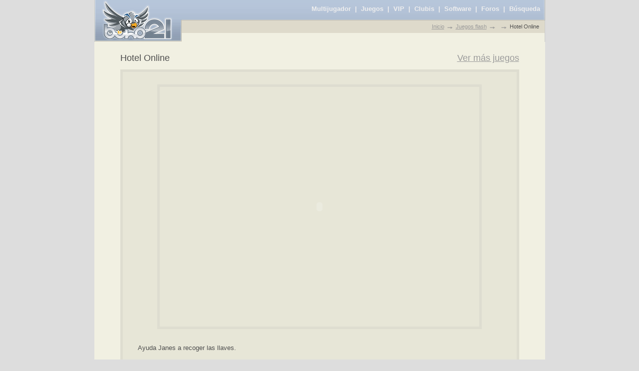

--- FILE ---
content_type: text/html;charset=UTF-8
request_url: https://www.buho21.com/juegos/jugar/hotel-online
body_size: 3134
content:
<!DOCTYPE html PUBLIC "-//W3C//DTD XHTML 1.0 Transitional//EN" "http://www.w3.org/TR/xhtml1/DTD/xhtml1-transitional.dtd" >
<html xmlns="http://www.w3.org/1999/xhtml"> 
<head>
<meta http-equiv="Content-Type" content="text/xhtml; charset=UTF-8" />
<meta http-equiv="X-UA-Compatible" content="IE=EmulateIE8" />
	<meta content="juegos, jugar, flash, gratis, online, Hotel Online" name="keywords" />
	<meta content="Juegos flash Hotel Online - Ayuda Janes a recoger las llaves. Gran variedad de juegos y torneos online para jugar y divertirse." name="description" />
<script src="/a4j/g/3_3_3.Final/org/ajax4jsf/framework.pack.js.jsf" type="text/javascript"></script><script src="/a4j/g/3_3_3.Final/org/richfaces/ui.pack.js.jsf" type="text/javascript"></script><link class="component" href="/a4j/s/3_3_3.Finalorg/richfaces/renderkit/html/css/basic_classes.xcss/DATB/eAELtlN8F7p8hjQADlIDUA__.jsf" rel="stylesheet" type="text/css" /><link class="component" href="/a4j/s/3_3_3.Finalorg/richfaces/renderkit/html/css/extended_classes.xcss/DATB/eAELtlN8F7p8hjQADlIDUA__.jsf" media="rich-extended-skinning" rel="stylesheet" type="text/css" /><link class="component" href="/a4j/s/3_3_3.Final/org/richfaces/skin.xcss/DATB/eAELtlN8F7p8hjQADlIDUA__.jsf" rel="stylesheet" type="text/css" /><script type="text/javascript">window.RICH_FACES_EXTENDED_SKINNING_ON=true;</script><link href="/css/main10.css" rel="stylesheet" type="text/css" />
<script type="text/javascript" src="/js/placeholders.js"></script>
<link rel="shortcut icon" href="/img/lista.gif" type="image/gif" />
<title>Hotel Online - Juegos flash</title>
</head>
<body>
	<div class="centralcolumn">
		<table cellspacing="0">
			<tr>
				<td colspan="2" class="header">
					<table cellspacing="0" class="header">
						<tr>
							<td rowspan="2" style="width:173px"><a href="/"><img src="/img/click.gif" alt="Buho21 - red social y juegos online" width="170" height="84" /></a></td>
							<td class="hat"><span id="j_id9">
<span class="hat5"><a class="m2" href="/juegos/jugar_ajedrez_parchis_domino_mus_online_gratis.jsf">Multijugador</a>  |  <a class="m2" href="/juegos/jugar_online_gratis.jsf">Juegos</a>  |  <a class="m2" href="/vip/index.jsf?tab=pago">VIP</a>  |  <a class="m2" href="/clubis/index.jsf?tab=pago">Clubis</a>  |  <a class="m2" href="/ayuda/jugar/">Software</a>  |  <a class="m2" href="/foros.jsf">Foros</a>  |  <a class="m2" href="/busqueda/index.jsf">Búsqueda</a></span></span></td>
						</tr>
						<tr>
							<td class="nav">
		<span class="f3"><a class="m10" href="/perfil.jsf">Inicio</a> <img src="/img/a.gif" class="arrow" /> <a class="m10" href="/juegos/jugar_online_gratis.jsf">Juegos flash</a> <img src="/img/a.gif" class="arrow" /> <a class="m10" href="/juegos/animacion/"></a> <img src="/img/a.gif" class="arrow" /> Hotel Online</span></td>
						</tr>
					</table>
				</td>
			</tr>
			<tr>
				<td class="c_content">
<style>
.c3l{width:490px;overflow: hidden;margin:0px;padding:0px}
</style>
	<div class="game_pad" id="game"><span id="j_id20">
<table cellspacing="0" style="width:100%">
<tr>
<td style="width:50%"><h1>Hotel Online</h1></td>
<td style="width:50%;text-align: right;vertical-align: top">
<h1><a href="/juegos/jugar_online_gratis.jsf" class="m10">Ver más juegos</a></h1>
</td>
</tr>
</table>
<div style="padding:25px 30px 7px 30px;background:#E7E6D7;border:#DEDDD0 5px solid;"><span id="j_id32"><span id="j_id33" style="width:100%;text-align:center"><center>
	<object id="flash_game" classid="clsid:D27CDB6E-AE6D-11cf-96B8-444553540000" codebase="http://download.macromedia.com/pub/shockwave/cabs/flash/swflash.cab#version=5,0,0,0" width="640" height="480">
	<param name="movie" value="https://www.buho21.com/mochiads/hotel-online/hotel.swf" />
	<param name="quality" value="high" />
	<param name="AllowScriptAccess" value="always" />
	<embed src="https://www.buho21.com/mochiads/hotel-online/hotel.swf" quality="high" pluginspage="http://www.macromedia.com/shockwave/download/index.cgi?P1_Prod_Version=ShockwaveFlash" type="application/x-shockwave-flash" width="640" height="480" class="flash_game" AllowScriptAccess="always"></embed>
	</object></center></span></span>	
<br /><br />
	<table cellspacing="0" style="width:100%;">
	<tr><td style="width:60%"><span id="j_id36">Ayuda Janes a recoger las llaves.<br /><br /></span><span id="j_id38"><b>Instrucciones para jugar:</b> Juega dando click izquierdo al ratón.<br /><br /></span>		
	</td>
	<td style="width:40%;text-align: right;vertical-align: top">
		
	</td>
	</tr>
	</table><span id="j_id58"><span id="j_id59"></span>
		<br /><img src="/img/icons/role_vip.gif" /> <small><a href="/vip/">Los socios VIPs no ven la publicidad y pueden ganar los premios jugando a los juegos</a></small></span>	
	</div>
					
	<br /><br /></span>
	
	<br /><br /><span id="j_id242">
	<div style="padding-top:7px">
<form id="j_id297" name="j_id297" method="post" action="/juegos/ver_juego.jsf" enctype="application/x-www-form-urlencoded">
<input type="hidden" name="j_id297" value="j_id297" />
<span id="j_id297:cpanel"><div class="rich-datascr scroller" id="j_id297:sc1" style="float:right ; display: none" align="center"><script type="text/javascript">new Richfaces.Datascroller('j_id297:sc1', function(event){A4J.AJAX.Submit('j_id297',event,{'ignoreDupResponses':true,'implicitEventsQueue':'j_id297:sc1','similarityGroupingId':'j_id297:sc1','parameters':{'id':6488,'j_id297:sc1':event.memo.page,'ajaxSingle':'j_id297:sc1'} ,'containerId':'j_id16'} ); return false;});</script></div><img src="/img/px.gif" height="40" /><table class="rich-table " id="j_id297:rt_wall" border="0" cellpadding="0" cellspacing="0" width="100%"><colgroup span="1"></colgroup><tbody id="j_id297:rt_wall:tb"></tbody></table>
	            <table cellspacing="0" style="width:100%">
	            <tr><td style="padding-top:12px"><div class="rich-datascr scroller" id="j_id297:sc2" style="float:right ; display: none" align="center"><script type="text/javascript">new Richfaces.Datascroller('j_id297:sc2', function(event){A4J.AJAX.Submit('j_id297',event,{'ignoreDupResponses':true,'implicitEventsQueue':'j_id297:sc2','similarityGroupingId':'j_id297:sc2','parameters':{'id':6488,'ajaxSingle':'j_id297:sc2','j_id297:sc2':event.memo.page} ,'containerId':'j_id16'} ); return false;});</script></div>
	</td></tr></table></span><input type="hidden" name="javax.faces.ViewState" id="javax.faces.ViewState" value="-6242061654130737795:-7346040900603275522" autocomplete="off" />
</form>    
	</div></span>

	</div>
				</td>
			</tr>
			<tr><td colspan="2"><span id="j_id332">
<table cellspacing="0" style="width:100%">
<tr>
<td><img src="/img/px.gif" width="700" height="1" /></td>
</tr>
<tr>
<td style="padding-top:12px;padding-bottom:12px;height:100%;text-align:right"></td>
</tr>
<tr>
<td class="copyright">
<table cellspacing="0" style="float:right;width:100%">
<tr>
<td style="width:100%;text-align:left"><i>Síguenos:</i>  <a href="http://twitter.com/buho21" title="Síguenos en Twitter"><img style="border:0px" src="/img/twitter.png" /></a>  <a href="https://www.facebook.com/Ajedrezonline/" title="Síguenos en Facebook"><img style="border:0px" src="/img/facebook.png" /></a></td>
<td>Buho21 ©  </td>
<td>
<form id="j_id335" name="j_id335" method="post" action="/juegos/ver_juego.jsf" enctype="application/x-www-form-urlencoded">
<input type="hidden" name="j_id335" value="j_id335" />
<select name="j_id335:j_id336" class="hat4" size="1" onchange="submit()">	<option value="es" selected="selected">Español</option>
	<option value="en">English</option>
	<option value="fr">Français</option>
	<option value="pt">Português</option>
	<option value="ru">Русский</option>
</select><input type="hidden" name="javax.faces.ViewState" id="javax.faces.ViewState" value="-6242061654130737795:-7346040900603275522" autocomplete="off" />
</form>
</td>
</tr>
</table>
</td>
</tr>
<tr>
<td class="bt"><a class="m5" href="/vip/index.jsf?tab=pago">Sí, quiero ser socio VIP </a> | <a class="m5" href="/ayuda/">Ayuda</a> | <a class="m5" href="/ayuda/contacto.jsf">Contacto</a></td>
</tr>
</table></span></td></tr>
		</table>
	</div><script type="text/javascript">

  var _gaq = _gaq || [];
  _gaq.push(['_setAccount', 'UA-32157589-1']);
  _gaq.push(['_trackPageview']);

  (function() {
    var ga = document.createElement('script'); ga.type = 'text/javascript'; ga.async = true;
    ga.src = ('https:' == document.location.protocol ? 'https://ssl' : 'http://www') + '.google-analytics.com/ga.js';
    var s = document.getElementsByTagName('script')[0]; s.parentNode.insertBefore(ga, s);
  })();

</script>
</body>
</html>

--- FILE ---
content_type: text/css
request_url: https://www.buho21.com/a4j/s/3_3_3.Finalorg/richfaces/renderkit/html/css/basic_classes.xcss/DATB/eAELtlN8F7p8hjQADlIDUA__.jsf
body_size: 1294
content:

.rich-container input, .rich-input,       .rich-container select, .rich-select,         .rich-container textarea, .rich-textarea,         .rich-container button, .rich-button,         .rich-container keygen, .rich-keygen,         .rich-container isindex, .rich-isindex,         .rich-container legend, .rich-legend,       .rich-container a, .rich-link,       .rich-container fieldset, .rich-fieldset,       .rich-field, .rich-field-edit, .rich-field-error,       .rich-button, .rich-button-disabled, .rich-button-over, .rich-button-press{
font-family:Arial, sans-serif ;color:#000000;}.rich-container fieldset, .rich-fieldset {
			border-width: 1px; 
			border-style: solid;
			padding: 10px;
		}

		.rich-container hr, .rich-hr {
			border-width: 1px; 
			border-style: solid;
		}

		.rich-container legend, .rich-legend {
			font-weight : bold;
		}

		.rich-container form, .rich-form {
			padding : 0px;
			margin : 0px;
		}
.rich-container fieldset, .rich-fieldset{
border-color:#F1F0E2;}
.rich-container hr, .rich-hr{
border-color:#F1F0E2;}
.rich-container a, .rich-link{
color:#0078D0;}
.rich-container a:hover, .rich-link:hover{
color:#0090FF;}
.rich-container a:visited, .rich-link:visited{
color:#0090FF;}
.rich-field, .rich-field-edit, .rich-field-error{
border-width:1px;border-style:inset;border-color:#F1F0E2;}
.rich-field{
background-color:#f8dc7f;background-image: url(/a4j/g/3_3_3.Finalorg.richfaces.renderkit.html.images.ButtonBackgroundImage/DATB/eAFjYGDgPr6oHYiYABJVA-4_.jsf);background-repeat:no-repeat;background-position:1px 1px;}
.rich-field-edit{
background-color:#FEFFDA;}
.rich-field-error{
background-color:#FF0000;background-image: url(/a4j/g/3_3_3.Finalorg.richfaces.renderkit.html.images.InputErrorIcon/DATB/eAF79uw!AAWAAsw_.jsf);background-repeat:no-repeat;background-position:center left;padding-left:7px;}
.rich-button, .rich-button-disabled, .rich-button-over, .rich-button-press{
border-width:1px;border-style:solid;border-color:#F1F0E2;background-color:#dcdbcc;padding:2px 10px 2px 10px;text-align:center;cursor:pointer;background-repeat:repeat-x;background-position:top left;}
.rich-button{
background-image: url(/a4j/g/3_3_3.Finalorg.richfaces.renderkit.html.images.StandardButtonBgImage/DATB/eAFjYGAQevTh45nbd5gAGJkFWw__.jsf);}
.rich-button-disabled{
background-image: url(/a4j/g/3_3_3.Finalorg.richfaces.renderkit.html.images.StandardButtonBgImage/DATB/eAFjYGAQevTh45nbd5gAGJkFWw__.jsf);}
.rich-button-over{
background-image: url(/a4j/g/3_3_3.Finalorg.richfaces.renderkit.html.images.StandardButtonBgImage/DATB/eAFjYGAQevTh45nbd5gAGJkFWw__.jsf);}
.rich-button-press{
background-image: url(/a4j/g/3_3_3.Finalorg.richfaces.renderkit.html.images.StandardButtonPressedBgImage/DATB/eAFjYGAQOnP7zqMPH5kAF9kFWw__.jsf);background-position:bottom left;}
.rich-box-border-color-control-select{
border-color:#f8dc7f;}
.rich-box-border-color-subborder{
border-color:#F1F0E2;}
.rich-box-border-color-header{
border-color:#87a2c7;}
.rich-box-border-color-general{
border-color:#F1F0E2;}
.rich-box-border-color-additional{
border-color:#F1F0E2;}
.rich-box-border-color-panel{
border-color:#F1F0E2;}
.rich-box-border-color-tip{
border-color:#656559 ;}
.rich-box-border-color-table{
border-color:#F1F0E2;}
.rich-box-border-control-select, .rich-box-border-subborder, .rich-box-border-header,    .rich-box-border-general, .rich-box-border-additional, .rich-box-border-panel, .rich-box-border-tip, .rich-box-border-table{
border-style:solid;border-width:1px;}
.rich-box-border-control-select{
border-color:#f8dc7f;}
.rich-box-border-subborder{
border-color:#F1F0E2;}
.rich-box-border-header{
border-color:#87a2c7;}
.rich-box-border-general{
border-color:#F1F0E2;}
.rich-box-border-additional{
border-color:#F1F0E2;}
.rich-box-border-panel{
border-color:#F1F0E2;}
.rich-box-border-tip{
border-color:#656559 ;}
.rich-box-border-table{
border-color:#F1F0E2;}
.rich-box-bgcolor-header{
background-color:#87a2c7;}
.rich-box-bgcolor-general{
background-color:#F1F0E2;}
.rich-box-bgcolor-additional{
background-color:#F1F0E2;}
.rich-box-bgcolor-panel{
}
.rich-box-bgcolor-tab{
background-color:#87a2c7;}
.rich-box-bgcolor-trim{
background-color:#dcdbcc;}
.rich-box-bgcolor-tip{
background-color:#f8dc7f ;}
.rich-box-bgcolor-table{
background-color:#F1F0E2;}
.rich-box-bgcolor-table-footer{
background-color:#F1F0E2;}
.rich-box-bgcolor-table-subfooter{
background-color:#F1F0E2;}
.rich-box-bgcolor-editor{
background-color:#F1F1F1;}
.rich-box-bgcolor-edit{
background-color:#FEFFDA;}
.rich-text-color-header{
color:#eeeeee;}
.rich-text-color-general{
color:#000000;}
.rich-text-color-tab-disabled{
color:#F1F0E2;}
.rich-text-color-select{
color:#f8dc7f;}
.rich-text-color-link-general{
color:#0078D0;}
.rich-text-color-link-hover{
color:#0090FF;}
.rich-text-color-link-visited{
color:#0090FF;}
.rich-font-size-general{
}
.rich-font-size-header{
font-size:11px;}
.rich-font-family-general{
font-family:Arial, sans-serif ;}
.rich-font-family-header{
font-family:Arial, sans-serif;}
.rich-text-general{
font-family:Arial, sans-serif ;color:#000000;}
.rich-text-header{
font-family:Arial, sans-serif;color:#eeeeee;}
.rich-text-tab-disabled{
font-family:Arial, sans-serif ;color:#F1F0E2;}
.rich-text-control-select{
font-family:Arial, sans-serif;color:#f8dc7f;}
.rich-gradient-header-inverse{
background-image: url(/a4j/g/3_3_3.Finalorg.richfaces.renderkit.html.gradientimages.HeaderInverseGradientImage/DATB/eAFjYGDgPr6oHYiYABJVA-4_.jsf);background-repeat:repeat-x;}
.rich-gradient-header{
background-image: url(/a4j/g/3_3_3.Finalorg.richfaces.renderkit.html.gradientimages.HeaderGradientImage/DATB/eAFjYGDgPr6oHYiYABJVA-4_.jsf);background-repeat:repeat-x;}
.rich-gradient-tab{
background-image: url(/a4j/g/3_3_3.Finalorg.richfaces.renderkit.html.gradientimages.TabGradientImage/DATB/eAFjYGDgPr6o!dGHj0wAFH8EwQ__.jsf);background-repeat:repeat-x;}
.rich-gradient-tab-inverse{
background-image: url(/a4j/g/3_3_3.Finalorg.richfaces.renderkit.html.gradientimages.TabInverseGradientImage/DATB/eAFjYGDgfvTh4!FF7UwAFvgEwQ__.jsf);background-repeat:repeat-x;}
.rich-gradient-input{
background-image: url(/a4j/g/3_3_3.Finalorg.richfaces.renderkit.html.gradientimages.InputGradientImage/DATB/eAFjYGDgfvThY!2dH0wAF2gFJA__.jsf);background-repeat:repeat-x;}
.rich-gradient-menu-inverse{
background-image: url(/a4j/g/3_3_3.Finalorg.richfaces.renderkit.html.gradientimages.MenuInverseGradientImage/DATB/eAFjYGDgfvTh4!FF7UwAFvgEwQ__.jsf);background-repeat:repeat-x;}
.rich-gradient-menu{
background-image: url(/a4j/g/3_3_3.Finalorg.richfaces.renderkit.html.gradientimages.MenuGradientImage/DATB/eAFjYGDgPr6o!dGHj0wAFH8EwQ__.jsf);background-repeat:repeat-x;}
.rich-gradient-button-inverse{
background-image: url(/a4j/g/3_3_3.Finalorg.richfaces.renderkit.html.gradientimages.ButtonInverseGradientImage/DATB/eAFjYGDgPnP7zqMPH5kAF6EFVA__.jsf);background-repeat:repeat-x;}
.rich-gradient-button{
background-image: url(/a4j/g/3_3_3.Finalorg.richfaces.renderkit.html.gradientimages.ButtonGradientImage/DATB/eAFjYGDgfvTh45nbd5gAGGEFVA__.jsf);background-repeat:repeat-x;}

--- FILE ---
content_type: text/css
request_url: https://www.buho21.com/a4j/s/3_3_3.Final/org/richfaces/skin.xcss/DATB/eAELtlN8F7p8hjQADlIDUA__.jsf
body_size: 15407
content:
.rich-color-picker-wrapper{
	display:none;
	overflow:hidden;
	position:absolute;
	width:350px;
	z-index: 3;
}
.rich-color-picker-ext{
	border: 1px solid;
	position: relative;
	height: 170px;
	padding: 0px;
	margin: 0px;
}

.rich-color-picker-rainbow div{
	background: transparent no-repeat scroll left top;
}
.rich-color-picker-color {
	background:#FF0000 none repeat scroll 0 0;
	cursor:crosshair;
	left:7px;
	top:7px;
	position:absolute;
	overflow:hidden;
	height:150px;
	width:150px;
	border: 1px solid;
}

.rich-color-picker-color div {
	left:0;
	position:absolute;
	top:0;
	height:150px;
	width:150px;
}

.rich-color-picker-color div div {
	left:0;
	top:0;
	position:absolute;
    margin:-6px 0 0 -6px;
	overflow:hidden;
	width:11px;
	height:11px;
}

.rich-color-picker-rainbow{
	cursor:n-resize;
	height:150px;
	left:160px;
	position:absolute;
	top:7px;
	width:35px;
	text-align: center;
}
.rich-color-picker-rainbow div{
	height:9px;
	left:1px;
	margin:-4px 0 0;
	overflow:hidden;
	position:absolute;
	width:35px;
}

.rich-color-picker-new-color, .rich-color-picker-current-color{
	position:absolute;
	top:7px;
	width: 60px;
	height: 30px;
	border: 1px solid;
}

.rich-color-picker-current-color{
	right:7px;
	top:7px;
}

.rich-color-picker-new-color{
    left:198px;
}
.rich-color-picker-hex-wrapper {
	height:22px;
	right:72px;
	position:absolute;
	top:119px;
}

.rich-color-picker-rgb-wrapper{
	right:97px;
	position:absolute;
	padding: 0px;
	text-align: right;
	margin-bottom: 2px
}

.rich-color-picker-hsb-wrapper{
	right:16px;
	position:absolute;
	padding: 0px;
	text-align: right;
	margin-bottom: 2px
}
.rich-color-picker-hsb-h, .rich-color-picker-rgb-r{
	top:45px;
}
.rich-color-picker-hsb-s, .rich-color-picker-rgb-g{
	top:70px;
}
.rich-color-picker-hsb-b, .rich-color-picker-rgb-b{
	top:95px;
}


.rich-color-picker-rgb-wrapper  label {
	padding-top: 2px;
	font-size: 16px;
}

.rich-color-picker-colors-input{
	width: 35px;	
	border: 1px solid;
}

.rich-color-picker-hex-wrapper input{
	width:60px;
	font-size: 13px;
}

.rich-color-picker-submit, .rich-color-picker-cancel{
	position:absolute;
	right:75px;
	top:144px;
}
.rich-color-picker-cancel{
	right:7px;
}
.rich-color-picker-span input{
	border: 1px solid;
	vertical-align:middle;
}
.rich-color-picker-icon {
	display:inline;
	cursor:pointer;
	height:16px;
	width:16px;
	vertical-align:middle;	
	border: 1px solid;
}
.rich-color-picker-icon-disabled{
	background-color: #cccccc;
	height:16px;
	width:16px;
}
.rich-color-picker-ext{
border-color:#F1F0E2;background-color:#F1F0E2;font-family:Arial, sans-serif ;}
.rich-color-picker-span input{
background-repeat:repeat-x;background-image: url(/a4j/g/3_3_3.Finalorg.richfaces.renderkit.html.images.InputBackgroundImage/DATB/eAFjYGDgfvThY!2dH0wAF2gFJA__.jsf);border-color:#F1F0E2;font-family:Arial, sans-serif ;}
.rich-color-picker-ext input{
color:#000000;background-color:#f8dc7f;}
.rich-color-picker-ext label{
color:#000000;font-family:Arial, sans-serif ;}
.rich-color-picker-icon{
border-color:#F1F0E2;}
.rich-color-picker-color{
border-color:#F1F0E2;}
.rich-color-picker-new-color{
border-color:#F1F0E2;}
.rich-color-picker-current-color{
border-color:#F1F0E2;}
.rich-color-picker-cancel{
font-family:Arial, sans-serif;color:#eeeeee;border-color:#87a2c7;}
.rich-color-picker-submit{
font-family:Arial, sans-serif;color:#eeeeee;border-color:#87a2c7;}
.rich-color-picker-color div{
background-image: url(/a4j/g/3_3_3.Finalorg/richfaces/renderkit/html/images/colorpicker_overlay.png.jsf);}
.rich-color-picker-colors-input{
font-family:Arial, sans-serif ;color:#000000;border-color:#F1F0E2;background-color:#f8dc7f;}
.rich-color-picker-color div div{
background-image: url(/a4j/g/3_3_3.Finalorg/richfaces/renderkit/html/images/colorpicker_select.gif.jsf);}
.rich-color-picker-rainbow div{
background-image: url(/a4j/g/3_3_3.Finalorg/richfaces/renderkit/html/images/rangearrows.gif.jsf);}
.rich-color-picker-submit, .rich-color-picker-cancel{
color:#eeeeee;border-color:#F1F0E2;font-family:Arial, sans-serif ;background-color:#87a2c7;background-image: url(/a4j/g/3_3_3.Finalorg.richfaces.renderkit.html.images.ButtonBackgroundImage/DATB/eAFjYGDgPr6oHYiYABJVA-4_.jsf);border-width:1px;background-repeat:repeat-x;background-position:top left;}.drgind_fly{
	z-index : 1000;
	top : 40px; 
	left : 40px;
	position : absolute;
}
.drgind_internal{
	opacity:0.93;  
	filter:alpha(opacity=93);
}

.drgind_wordcut{
	padding : 0px 0px 0px 3px;
	width : 200px;
	overflow : hidden;	
	float : left;
	white-space: nowrap;
}
.drgind_text{
	border-top-width: 1px;
	border-top-style: solid;
	
	border-bottom-width: 2px;
	border-bottom-style: solid;
	
	border-right-width: 2px;
	border-right-style: solid;
}

.drgind_marker {
	border-top-width: 1px;
	border-top-style: solid;
	
	border-bottom-width: 2px;
	border-bottom-style: solid;
	
	border-left-width: 1px;
	border-left-style: solid;

	vertical-align : top;
}

.rich-dragindicator-iframe {
	position: absolute;
	display: inline;
	z-index: 999;
	top: 0px;
	left: 0px;
	filter:Alpha(opacity=0);
}/* order is sufficient! */
.drgind_reject .drgind_marker{
	background-color : #EF6771;
	border-top-color : #96000B;
	border-left-color : #96000B;
	border-bottom-color : #96000B;
	vertical-align : top;
}

.drgind_accept .drgind_marker, .drgind_default .drgind_marker {
	background-color : #9CDC48;
	border-top-color : #589900;
	border-left-color : #589900;
	border-bottom-color : #589900;
	vertical-align : top;
}
.drgind_text{
border-top-color:#87a2c7;border-bottom-color:#87a2c7;border-right-color:#87a2c7;background-color:#87a2c7;color:#eeeeee;}
.drgind_text_content{
color:#eeeeee;font-weight:bold;font-family:Arial, sans-serif ;}
.rich-panel{
background-color:#F1F0E2;border-color:#F1F0E2;}
.rich-panel-header{
background-color:#87a2c7;border-color:#87a2c7;font-size:11px;color:#eeeeee;font-weight:bold;font-family:Arial, sans-serif;background-image: url(/a4j/g/3_3_3.Finalorg.richfaces.renderkit.html.GradientA/DATB/eAE7vqj9-KJ2JgAR-QPj.jsf);}
.rich-panel-body{
color:#000000;font-family:Arial, sans-serif ;}.rich-panel{
			border-width: 1px;
			border-style: solid;
			padding : 1px;
		}
   
		.rich-panel-header{
			padding : 2px;
			border-width: 1px;
			border-style: solid;
			background-position : top left;
			background-repeat : repeat-x;
		}

		.rich-panel-body{
			padding : 10px;
		}.rich-panelbar{
	border : 1px solid;
	padding : 1px;
}
.rich-panelbar-interior {
	border-bottom : 0px !important;
}
.rich-panelbar-header{
	border : 0px solid red;
	padding : 0px 1px 1px 5px;
	cursor : pointer;
}

.rich-panelbar-header-act{
	border : 0px solid red;
	padding : 0px 1px 1px 5px;
	cursor : pointer;
}


.rich-panelbar-content{
	padding : 10px;
	text-align : left;
	vertical-align : top;
}

.rich-panelbar-b{
	border-top-width: 0px !important;
	border-left-width: 0px !important;
	border-right-width: 0px !important;
	padding : 0px;
}
.rich-panelbar{
border-color:#87a2c7;}
.rich-panelbar-header{
background-image: url(/a4j/g/3_3_3.Finalorg.richfaces.renderkit.html.GradientA/DATB/eAE7vqj9-KJ2JgAR-QPj.jsf);background-position:top left;background-repeat:repeat-x;vertical-align:middle;color:#eeeeee;background-color:#87a2c7;font-size:11px;font-weight:bold;font-family:Arial, sans-serif;}
.rich-panelbar-header-act{
background-image: url(/a4j/g/3_3_3.Finalorg.richfaces.renderkit.html.GradientA/DATB/eAE7vqj9-KJ2JgAR-QPj.jsf);background-position:top left;background-repeat:repeat-x;vertical-align:middle;color:#eeeeee;background-color:#87a2c7;font-size:11px;font-weight:bold;font-family:Arial, sans-serif;}
.rich-panelbar-content{
color:#000000;}
.rich-panelbar-interior{
background-color:#F1F0E2;}.slider-container{
           background-color:transparent;
           width:100%;
           position:relative;
       }
       
       .rich-dataFilterSlider-container {
		   background-color:transparent;
           width:100%;
           position:relative;
       }

       .range{
           background-color:transparent;
           height: 10px;
           overflow:hidden;
           float:left;
           border-width: 1px;
           border-style: solid;
       }
       
        .rich-dataFilterSlider-range{
           background-color:transparent;
           height: 10px;
           overflow:hidden;
           float:left;
           border-width: 1px;
           border-style: solid;
       }

       .range-decor{
            height : 100%;
            width : 100%;
            border-width: 1px;
            border-style: solid;
        }
        
        .rich-dataFilterSlider-range-decor{
            height : 100%;
            width : 100%;
            border-width: 1px;
            border-style: solid;
        }

       .trailer{
           background-color:transparent;
           background-position:top right;
           background-repeat:repeat-x;
           height: 10px;
       }
       
       .rich-dataFilterSlider-trailer{
           background-color:transparent;
           background-position:top right;
           background-repeat:repeat-x;
           height: 10px;
       }

       .track{
           background-color:transparent;
           height: 8px;
           overflow:hidden;
           position:absolute;
       }
       
       .rich-dataFilterSlider-track{
           background-color:transparent;
           height: 8px;
           overflow:hidden;
           position:absolute;
       }

       .handle{
           position: absolute;
           width: 10px;
           height: 8px;
           background-color:transparent;
           line-height: 1px;
           font-size: 1px;
       }
       
       .rich-dataFilterSlider-handle{
           position: absolute;
           width: 10px;
           height: 8px;
           background-color:transparent;
           line-height: 1px;
           font-size: 1px;
       }

       .slider-input-field{
            border: 1px solid;
            background: left top repeat-x;
            padding: 0px 0px 0px 3px;
            width : 40px;
            margin: 0px 0px 0px 10px;
            float:left;
       }
       
       .rich-dataFilterSlider-input-field{
            border: 1px solid;
            background: left top repeat-x;
            padding: 0px 0px 0px 3px;
            width : 40px;
            margin: 0px 0px 0px 10px;
            float:left;
       }
.range{
background-image: url(/a4j/g/3_3_3.Finalorg.richfaces.renderkit.html.images.SliderTrackGradient/DATB/eAE7vqi9!s4PJgASaQRG.jsf);border-color:#F1F0E2;}
.rich-dataFilterSlider-range{
background-image: url(/a4j/g/3_3_3.Finalorg.richfaces.renderkit.html.images.SliderTrackGradient/DATB/eAE7vqi9!s4PJgASaQRG.jsf);border-color:#F1F0E2;}
.range{
border-color:#F1F0E2;}
.rich-dataFilterSlider-range{
border-color:#F1F0E2;}
.trailer{
background-image: url(/a4j/g/3_3_3.Finalorg/richfaces/renderkit/html/images/sldr_trailer3_bg.gif.jsf);}
.rich-dataFilterSlider-trailer{
background-image: url(/a4j/g/3_3_3.Finalorg/richfaces/renderkit/html/images/sldr_trailer3_bg.gif.jsf);}
.slider-input-field{
background-image: url(/a4j/g/3_3_3.Finalorg.richfaces.renderkit.html.images.SliderFieldGradient/DATB/eAF79OFj!Z0fTAAXDAUZ.jsf);background-color:#f8dc7f;font-family:Arial, sans-serif ;color:#000000;border-color:#F1F0E2;border-bottom-color:#F1F0E2;border-right-color:#F1F0E2;}
.rich-dataFilterSlider-input-field{
background-image: url(/a4j/g/3_3_3.Finalorg.richfaces.renderkit.html.images.SliderFieldGradient/DATB/eAF79OFj!Z0fTAAXDAUZ.jsf);background-color:#f8dc7f;font-family:Arial, sans-serif ;color:#000000;border-color:#F1F0E2;border-bottom-color:#F1F0E2;border-right-color:#F1F0E2;}.rich-gmap{
  width:400px;
  height:400px;
}.rich-virtualEarth{
  width:400px;
  height:400px;
}
.rich-separator{
height:6px;background-repeat:repeat-x;background-position:center;}.rich-tglctrl{
   
     }.rich-tab-active{
	border-width: 1px;
	border-style: solid;
	padding : 3px 10px 4px 10px;
	background-repeat: repeat-x;
	background-position: top;
	border-bottom-width: 0px;
	cursor : default;
}

.rich-tab-disabled {
	background-repeat: repeat-x;
	background-position: center top;
	border-width: 1px 1px 0px;
	border-style: solid;
	cursor : default;	
}

.rich-tab-header{
	padding : 2px 10px 2px 10px;
	text-align: center;
}

.rich-tabhdr-cell-disabled, .rich-tabhdr-cell-inactive {
	padding-top: 2px; 
}

.rich-tabhdr-side-cell {
	border-top-width: 1px;
	border-top-style: solid;
}

.rich-tabhdr-side-border{
	background-repeat: no-repeat;
	background-position: top;
}

.rich-tabpanel{
			width:100%;
}

.rich-tabpanel-content {
	border-bottom-width: 1px;
	border-bottom-style: solid;
	border-left-width: 1px;
	border-left-style: solid;
	border-right-width: 1px;
	border-right-style: solid;
	vertical-align: top;
}

.rich-tabpanel-content-position {
	height:100%;
	position: relative;
}

.rich-tbpnl-tb-sel {
	border-width: 1px;
	border-style: solid;
	border-bottom : 0px;
	background-repeat: repeat-x;
	background-position: top;
	cursor : default;	
}
.rich-tab-header{
color:#000000;font-family:Arial, sans-serif ;}
.rich-tab-active{
color:#000000;border-color:#F1F0E2;}
.rich-tab-disabled{
border-color:#F1F0E2;color:#F1F0E2;background-color:#87a2c7;background-image: url(/a4j/g/3_3_3.Finalorg.richfaces.renderkit.images.TabGradientB/DATB/eAF79OHj8UXtTAAWnAS2.jsf);}
.dr-tbpnl-tb-sel{
border-color:#f8dc7f;background-image: url(/a4j/g/3_3_3.Finalorg.richfaces.renderkit.images.TabGradientB/DATB/eAF79OHj8UXtTAAWnAS2.jsf);}
.rich-tabhdr-side-cell{
border-top-color:#F1F0E2;}
.rich-tabpanel-content{
background-color:#F1F0E2;color:#000000;border-bottom-color:#F1F0E2;border-right-color:#F1F0E2;border-left-color:#F1F0E2;font-family:Arial, sans-serif ;}
.rich-tab-inactive{
background-color:#87a2c7;border-color:#F1F0E2;background-image: url(/a4j/g/3_3_3.Finalorg.richfaces.renderkit.images.TabGradientB/DATB/eAF79OHj8UXtTAAWnAS2.jsf);border-width:1px;border-style:solid;background-repeat:repeat-x;background-position:top;border-bottom-width:0px;cursor:default;}
.rich-tab-bottom-line{
border-bottom-color:#F1F0E2;border-bottom-style:solid;border-bottom-width:1px;}
.rich-tab-active{
background-image: url(/a4j/g/3_3_3.Finalorg.richfaces.renderkit.images.TabGradientA/DATB/eAE7vqj90YePTAAUIwS2.jsf);background-color:#F1F0E2;}
.rich-tabhdr-side-border{
background-image: url(/a4j/g/3_3_3.Finalorg.richfaces.renderkit.images.TabStripeImage/DATB/eAF79OEjAAV6AsQ_.jsf);}.rich-stglpanel{
   border-width : 1px;
   border-style: solid;
   padding : 1px;
   background-position : top right;
   background-repeat : no-repeat;
}

.rich-stglpnl-marker {
	padding-right: 3px; 
}

.rich-stglpanel-header{
   border-width: 1px;
   border-style: solid;
   cursor: pointer;
   padding : 2px;
   background-position : top left;
   background-repeat : repeat-x;
}


.rich-stglpanel-body{
   padding : 10px;
   text-align : left;
   vertical-align : top;
   overflow: auto;
}
.rich-stglpanel-marker{
	float: right;
}
.rich-stglpanel{
background-color:#F1F0E2;border-color:#F1F0E2;}
.rich-stglpanel-header{
background-color:#87a2c7;border-color:#87a2c7;font-size:11px;color:#eeeeee;font-weight:bold;font-family:Arial, sans-serif;}
.rich-stglpanel-body{
background-color:#F1F0E2;font-family:Arial, sans-serif ;}
.rich-stglpanel-header{
background-image: url(/a4j/g/3_3_3.Finalorg.richfaces.renderkit.html.GradientA/DATB/eAE7vqj9-KJ2JgAR-QPj.jsf);}
.rich-toolbar{
border:1px solid;border-color:#F1F0E2;padding:0px;background-color:#87a2c7;background-position:top left;background-repeat:repeat-x;background-image: url(/a4j/g/3_3_3.Finalorg.richfaces.renderkit.html.GradientA/DATB/eAE7vqj9-KJ2JgAR-QPj.jsf);}
.rich-toolbar-item{
font-size:11px;color:#eeeeee;font-weight:bold;font-family:Arial, sans-serif;padding:2px 10px 2px 10px;white-space:nowrap;}.rich-inslider {
	/*width : 200px;*/
	height : 20px;
}
.rich-inslider-vertical {
    width : 20px;
}

.rich-inslider-tip {
    position : absolute;
    white-space : nowrap;
    padding : 2px 2px 2px 2px;
    border : 1px solid;
}

.rich-inslider-size {
	width: 100%;
}
.rich-inslider-size-height {
    height: 100%;
    width: 7px;
    padding: 0px 3px;
}

.rich-inslider-left-num {
	text-align : left;
	border-left: 1px solid;
	padding : 0px 3px 0px 3px;
}
.rich-inslider-right-num{
	text-align : right;
	border-right : 1px solid;
	padding : 0px 3px 0px 3px;
}
.rich-inslider-top-num {
    text-align : left;
    border-top: 1px solid;
    border-color: #C4C0B9;
    color: #000000;
    font-family: Arial,Verdana,sans-serif;
    font-size: 11px;
    line-height: 11px;
    vertical-align: top;
}
.rich-inslider-bottom-num{
    text-align : left;
    border-bottom : 1px solid;
    padding : 0px 3px 0px 3px;
    border-color: #C4C0B9;
    color: #000000;
    font-family: Arial,Verdana,sans-serif;
    font-size: 11px;
    line-height: 11px;
    vertical-align: bottom;
}
.rich-inslider-vert-spacer{
	padding : 3px 0px;
	vertical-align: bottom;
}
.rich-inslider-handler{
	background-color : transparent;
	width : 7px;
	height : 8px;
	font-size : 1px;
	position : absolute;
	text-align : center;
	z-index : 1;
}

.rich-inslider-handler-vertical {
    background-color : transparent;
    width : 7px;
    height : 8px;
    font-size : 1px;
    position : absolute;
    text-align : center;
    z-index : 1;
}

.rich-inslider-tip {
    position : absolute;
    white-space : nowrap;
    padding : 2px 2px 2px 2px;
    border : 1px solid;
}

.rich-inslider-handler-selected{
	background-color : transparent;
	width : 7px;
	height : 8px;
	font-size : 1px;
	position : absolute;
	text-align : center;
	z-index : 1;
}

.rich-inslider-handler-selected-vertical{
	background-color : transparent;
	width : 7px;
	height : 8px;
	font-size : 1px;
	position : absolute;
	text-align : center;
	z-index : 1;
}

.rich-inslider-track{
	background-position: left top;
	background-repeat: repeat-x;
	height : 8px;
	font-size : 1px;
}
.rich-inslider-track-vertical{
    background-position: left top;
    background-repeat: repeat-y;
    height : 100%;
    font-size : 1px;
    width: 7px;
    background-color:#FFFFFF;
}
.rich-inslider-track-decor-1 {
	height : 100%;
	width : 100%;
	border : 1px solid;
}
.rich-inslider-track-decor-2 {
	border : 1px solid white;
}
.rich-inslider-field {
	border:1px inset;
	padding: 0px 0px 0px 3px;
	margin-top:0px;
	margin-bottom:0px;
	background-position:left top;
	background-repeat:repeat-x;
}

.rich-inslider-field-left {
    margin-right: 10px;
}
.rich-inslider-field-right {
    margin-left: 10px;
}
.rich-inslider-field-top {
    margin-bottom: 7px;
}
.rich-inslider-field-bottom {
    margin-top: 7px;
}
.rich-inslider-arrow {
    background-repeat:no-repeat;
    width: 15px;
    height: 15px;
}
.rich-inslider-dec-horizontal {
    background-position: 5px 4px;
}
.rich-inslider-inc-horizontal {
    background-position: 4px 4px;
}
.rich-inslider-inc-vertical {
    background-position: 3px 5px;
}
.rich-inslider-dec-vertical {
    background-position: 3px 3px;
}
.rich-inslider-dec-horizontal-selected {
    background-position: 5px 4px;
}
.rich-inslider-inc-horizontal-selected {
    background-position: 4px 4px;
}
.rich-inslider-inc-vertical-selected {
    background-position: 3px 5px;
}
.rich-inslider-dec-vertical-selected {
    background-position: 3px 3px;
}
.rich-inslider-td-arrow {
    text-align: left;
    vertical-align: bottom;
}
.rich-inslider-tip{
background-color:#f8dc7f ;border-color:#656559 ;font-family:Arial, sans-serif ;}
.rich-inslider-tip-step{
background-color:#f8dc7f ;border-color:#656559 ;font-family:Arial, sans-serif ;}
.rich-inslider-left-num{
font-family:Arial, sans-serif ;color:#000000;border-color:#F1F0E2;}
.rich-inslider-right-num{
font-family:Arial, sans-serif ;color:#000000;border-color:#F1F0E2;}
.rich-inslider-track{
background-color:#f8dc7f;background-image: url(/a4j/g/3_3_3.Finalorg.richfaces.renderkit.html.images.SliderTrackGradient/DATB/eAE7vqi9!s4PJgASaQRG.jsf);}
.rich-inslider-track-decor-1{
border-color:#F1F0E2;}
.rich-inslider-handler{
background-image: url(/a4j/g/3_3_3.Finalorg.richfaces.renderkit.html.images.SliderArrowImage/DATB/eAH7z8DAAAAEAAEA.jsf);}
.rich-inslider-handler-vertical{
background-image: url(/a4j/g/3_3_3.Finalorg.richfaces.renderkit.html.images.SliderArrowImageRight/DATB/eAH7z8DAAAAEAAEA.jsf);}
.rich-inslider-track-vertical{
background-image: url(/a4j/g/3_3_3.Finalorg.richfaces.renderkit.html.images.SliderTrackGradientVertical/DATB/eAE7vqi9!s4PJgASaQRG.jsf);}
.rich-inslider-dec-horizontal{
background-image: url(/a4j/g/3_3_3.Finalorg.richfaces.renderkit.html.images.SliderArrowImageLeft/DATB/eAH7z8DAAAAEAAEA.jsf);}
.rich-inslider-inc-horizontal{
background-image: url(/a4j/g/3_3_3.Finalorg.richfaces.renderkit.html.images.SliderArrowImageRight/DATB/eAH7z8DAAAAEAAEA.jsf);}
.rich-inslider-inc-vertical{
background-image: url(/a4j/g/3_3_3.Finalorg.richfaces.renderkit.html.images.SliderArrowImageTop/DATB/eAH7z8DAAAAEAAEA.jsf);}
.rich-inslider-dec-vertical{
background-image: url(/a4j/g/3_3_3.Finalorg.richfaces.renderkit.html.images.SliderArrowImage/DATB/eAH7z8DAAAAEAAEA.jsf);}
.rich-inslider-dec-horizontal-selected{
background-image: url(/a4j/g/3_3_3.Finalorg.richfaces.renderkit.html.images.SliderArrowSelectedImageLeft/DATA/eAFb85aBtbiIQTArsSxRLycxL13PM68kNT21SOjRgiXfG9stmBgYPRlYyxJzSlMrihgEEOr8SnOTUova1kyV5Z7yoJuJgaGi4H9qaiQAtdcd3Q__.jsf);}
.rich-inslider-inc-horizontal-selected{
background-image: url(/a4j/g/3_3_3.Finalorg.richfaces.renderkit.html.images.SliderArrowSelectedImageRight/DATA/eAFb85aBtbiIQTArsSxRLycxL13PM68kNT21SOjRgiXfG9stmBgYPRlYyxJzSlMrihgEEOr8SnOTUova1kyV5Z7yoJuJgaGi4H9qaiQAtdcd3Q__.jsf);}
.rich-inslider-inc-vertical-selected{
background-image: url(/a4j/g/3_3_3.Finalorg.richfaces.renderkit.html.images.SliderArrowSelectedImageTop/DATA/eAFb85aBtbiIQTArsSxRLycxL13PM68kNT21SOjRgiXfG9stmBgYPRlYyxJzSlMrihgEEOr8SnOTUova1kyV5Z7yoJuJgaGi4H9qaiQAtdcd3Q__.jsf);}
.rich-inslider-dec-vertical-selected{
background-image: url(/a4j/g/3_3_3.Finalorg.richfaces.renderkit.html.images.SliderArrowSelectedImage/DATA/eAFb85aBtbiIQTArsSxRLycxL13PM68kNT21SOjRgiXfG9stmBgYPRlYyxJzSlMrihgEEOr8SnOTUova1kyV5Z7yoJuJgaGi4H9qaiQAtdcd3Q__.jsf);}
.rich-inslider-handler-selected{
background-image: url(/a4j/g/3_3_3.Finalorg.richfaces.renderkit.html.images.SliderArrowSelectedImage/DATA/eAFb85aBtbiIQTArsSxRLycxL13PM68kNT21SOjRgiXfG9stmBgYPRlYyxJzSlMrihgEEOr8SnOTUova1kyV5Z7yoJuJgaGi4H9qaiQAtdcd3Q__.jsf);}
.rich-inslider-handler-selected-vertical{
background-image: url(/a4j/g/3_3_3.Finalorg.richfaces.renderkit.html.images.SliderArrowSelectedImageRight/DATA/eAFb85aBtbiIQTArsSxRLycxL13PM68kNT21SOjRgiXfG9stmBgYPRlYyxJzSlMrihgEEOr8SnOTUova1kyV5Z7yoJuJgaGi4H9qaiQAtdcd3Q__.jsf);}
.rich-inslider-track-decor-2{
border-color:#f8dc7f;}
.rich-inslider-field{
background-image: url(/a4j/g/3_3_3.Finalorg.richfaces.renderkit.html.images.SliderFieldGradient/DATB/eAF79OFj!Z0fTAAXDAUZ.jsf);background-color:#f8dc7f;font-family:Arial, sans-serif ;color:#000000;border-color:#F1F0E2;}.rich-spinner-input-container {

	padding: 0px;
	margin: 0px;
	background-position: left top;
	background-repeat: repeat-x;
	border-style: inset;
	border-width: 1px 0px 1px 1px;
}

input.rich-spinner-input {
	border: 0px;
	padding: 0px 0px 0px 3px;
	background: none transparent scroll repeat 0% 0%;
	margin: 0px;
}

.rich-spinner-buttons {
	border-width: 1px;
	border-style: solid;
	padding: 0px;
	margin: 0px;
	background-position: left top;
	background-repeat: repeat-x;
	font-size: 0px;
}

.rich-spinner-btn{
	margin: 0px 1px 1px 0px;
	display: block;
	border-style: none;
}

.rich-spinner-btn-press{
	margin: 1px 0px 0px 1px;
	display: block;
	border-style: none;
}
.rich-spinner-buttons{
background-color:#87a2c7;border-color:#F1F0E2;background-image: url(/a4j/g/3_3_3.Finalorg.richfaces.renderkit.html.images.SpinnerButtonGradient/DATB/eAE7vqj9-KJ2JgAR-QPj.jsf);}
.rich-spinner-input{
font-size:11;font-family:Arial, sans-serif;}
.rich-spinner-input-container{
background-image: url(/a4j/g/3_3_3.Finalorg.richfaces.renderkit.html.images.SpinnerFieldGradient/DATB/eAF79OFj!Z0fTAAXDAUZ.jsf);background-color:#f8dc7f;border-color:#F1F0E2;}.rich-tree-node {
	width: 100%;
}

.rich-tree-node-children {
	zoom: 1;
	margin-left : 8px;
	padding-left : 10px;
}

.rich-tree-h {
	display: none;
}

.rich-tree-node-icon, .rich-tree-node-icon-leaf, .rich-tree-node-handleicon {
	width: 16px;
	padding: 1px;
}

.rich-tree-h-ic-img, .rich-tree-node-handleicon-collapsed, .rich-tree-node-handleicon-expanded {
	width : 16px;
	height : 16px;
	margin: 0px;
	display: block;
	overflow: hidden;
}

.rich-tree-h-ic-line {
	background-position: left;
	background-repeat: repeat-y;
}

.rich-tree-h-ic-line-node, .rich-tree-h-ic-line-last, .rich-tree-h-ic-line-exp, .rich-tree-h-ic-line-clp{
	background-position: center;
	background-repeat: no-repeat;
}

.rich-tree-node-text {
	width: 100%;
	cursor: default;
	padding : 1px 4px 1px 4px;
	white-space: nowrap;
}

.rich-tree-node-selected {
	padding : 0px 3px 0px 3px;
	border : 1px solid;
	background-color : transparent;
	background-position: top left;
	background-repeat: repeat-x;
}

.rich-tree-node-highlighted {
	text-decoration: underline;
}

.rich-tree-node-handleicon-collapsed, .rich-tree-node-handleicon-expanded {
	cursor: pointer;
}

.rich-tree-last-node-marker {
	display: none;
}

.rich-tree-node-handle {
	outline-style: none;
}
.rich-tree{
}
.rich-tree-node-text{
}
.rich-tree-node-highlighted{
color:#f8dc7f;}
.rich-tree-node-selected{
border-color:#87a2c7;}
.rich-tree-h-ic-line{
background-image: url(/a4j/g/3_3_3.Finalorg.richfaces.renderkit.html.images.TreeLineImage/DATB/eAGrv!PjzO07DAwMAB6nBNc_.jsf);}
.rich-tree-h-ic-line-node{
background-image: url(/a4j/g/3_3_3.Finalorg.richfaces.renderkit.html.images.TreeLineNodeImage/DATB/eAGrv!PjzO07DAwMAB6nBNc_.jsf);}
.rich-tree-h-ic-line-last{
background-image: url(/a4j/g/3_3_3.Finalorg.richfaces.renderkit.html.images.TreeLineLastImage/DATB/eAGrv!PjzO07DAwMAB6nBNc_.jsf);}
p.rich-tree-last-node-marker+* .rich-tree-h-ic-line-node{
background-image: url(/a4j/g/3_3_3.Finalorg.richfaces.renderkit.html.images.TreeLineLastImage/DATB/eAGrv!PjzO07DAwMAB6nBNc_.jsf);}
p.rich-tree-last-node-marker+*+div.rich-tree-h-ic-line{
background-image:none;}
.rich-tree-h-ic-line-exp{
background-image: url(/a4j/g/3_3_3.Finalorg.richfaces.renderkit.html.images.TreeLineExpandedImage/DATB/eAGrv!PjzO07DAwMAB6nBNc_.jsf);}
.rich-tree-h-ic-line-clp{
background-image: url(/a4j/g/3_3_3.Finalorg.richfaces.renderkit.html.images.TreeLineCollapsedImage/DATB/eAGrv!PjzO07DAwMAB6nBNc_.jsf);}
.rich-tree-node-selected .rich-tree-node-highlighted{
color:#f8dc7f;}.rich-sb-common-container {
    position: absolute;
    text-align: left;
    background-color: inherit;
}

.rich-sb-ext-decor-1 {
    position: absolute;
    height: 100%;
    width: 100%;
    z-index: 2;
}

.rich-sb-ext-decor-2 {
    border: 1px solid;
    height: 100%;
    width: 100%;
}

.rich-sb-ext-decor-3 {
    height: 100%;
    width: 100%;
}

.rich-sb-overflow {
	overflow : auto;
}

.rich-sb-int-decor-table {
    width: 100%;
}

.rich-sb-shadow {
    position: absolute;
    height: 100%;
    width: 100%;
    border : 1px solid;
    z-index: 1;
}

.rich-sb-int-sel {
    cursor: default;
    background-position: left top;
    background-repeat: repeat-x;
}

.rich-sb-cell-padding {
    padding: 1px 3px 1px 5px;
}

.rich-sb-int {
	cursor : pointer;
}
.rich-sb-ext-decor-2{
border-color:#F1F0E2;background-color:#F1F0E2;}
.rich-sb-shadow{
background-color:#000000;border-color:#000000;opacity:1;}
.rich-sb-int{
font-family:Arial, sans-serif ;color:#000000;}
.rich-sb-int-sel{
background-color:#87a2c7;font-family:Arial, sans-serif ;color:#eeeeee;background-image: url(/a4j/g/3_3_3.Finalorg.richfaces.renderkit.html.GradientA/DATB/eAE7vqj9-KJ2JgAR-QPj.jsf);}
.rich-table{
border-top:solid 0px #F1F0E2;border-left:solid 0px #F1F0E2;background-color:#F1F0E2;empty-cells:show;border-collapse:collapse;}
.rich-table-cell{
border-right:solid 0px #F1F0E2;border-bottom:solid 0px #F1F0E2;padding:4px 4px 4px 4px;color:#000000;font-family:Arial, sans-serif ;}
.rich-subtable-cell{
border-right:solid 0px #F1F0E2;border-bottom:solid 0px #F1F0E2;padding:4px 4px 4px 4px;color:#000000;font-family:Arial, sans-serif ;}
.rich-table-header{
background-color:#87a2c7;background-image: url(/a4j/g/3_3_3.Finalorg.richfaces.renderkit.html.GradientA/DATB/eAE7vqj9-KJ2JgAR-QPj.jsf);background-position:top left;background-repeat:repeat-x;}
.rich-table-header-continue{
background-color:#87a2c7;}
.rich-table-headercell{
border-right:solid 0px #F1F0E2;border-bottom:solid 0px #F1F0E2;padding:4px 4px 4px 4px;color:#eeeeee;text-align:center;font-weight:bold;font-family:Arial, sans-serif ;}
.rich-table-subheader{
background-color:#F1F0E2;}
.rich-table-thead{
border-bottom:solid 0px #F1F0E2;}
.rich-table-subheadercell{
border-right:solid 0px #F1F0E2;padding:4px 4px 4px 4px;text-align:center;color:#000000;font-family:Arial, sans-serif ;white-space:nowrap;}.rich-table-sortable-header {
		background-position: right center;
		background-repeat: no-repeat;
		white-space : nowrap;
	}
	
	.rich-table-cursor-pointer {
		cursor: pointer;
	}
	
	.rich-inplace-edit, .rich-inplace-view {
		cursor: default;
	}
	
	.rich-sort-icon {
		vertical-align: middle;
	}
.rich-table-footer{
background-color:#F1F0E2;}
.rich-table-footer-continue{
background-color:#F1F0E2;}
.rich-table-footercell{
border-right:solid 0px #F1F0E2;border-bottom:solid 0px #F1F0E2;padding:4px 4px 4px 4px;color:#000000;text-align:left;font-weight:bold;font-family:Arial, sans-serif ;}
.rich-table-subfooter{
background-color:#F1F0E2;}
.rich-table-subfootercell{
border-right:solid 0px #F1F0E2;border-bottom:solid 0px #F1F0E2;padding:4px 4px 4px 4px;text-align:left;color:#000000;font-family:Arial, sans-serif ;}
.rich-table-firstrow .rich-table-cell{
}
.rich-subtable-firstrow .rich-subtable-cell{
}
.rich-subtable-header{
background-color:#F1F0E2;}
.rich-subtable-headercell{
border-right:solid 0px #F1F0E2;border-bottom:solid 0px #F1F0E2;padding:4px 4px 4px 4px;text-align:center;color:#000000;font-family:Arial, sans-serif ;}
.rich-subtable-footer{
background-color:#F1F0E2;}
.rich-subtable-footercell{
border-right:solid 0px #F1F0E2;border-bottom:solid 0px #F1F0E2;padding:4px 4px 4px 4px;text-align:left;}
.rich-sort-asc{
background-image: url(/a4j/g/3_3_3.Finalorg.richfaces.renderkit.html.iconimages.DataTableIconSortAsc/DATB/eAFjYGB49OEjAAV9AsQ_.jsf);}
.rich-sort-desc{
background-image: url(/a4j/g/3_3_3.Finalorg.richfaces.renderkit.html.iconimages.DataTableIconSortDesc/DATB/eAFjYGB49OEjAAV9AsQ_.jsf);}
.rich-mpnl-body{
color:#000000;font-family:Arial, sans-serif ;}
.rich-mpnl-header{
background-color:#87a2c7;border-color:#87a2c7;background-image: url(/a4j/g/3_3_3.Finalorg.richfaces.renderkit.html.GradientA/DATB/eAE7vqj9-KJ2JgAR-QPj.jsf);}
.rich-mpnl-shadow{
background-color:#000000;}
.rich-mpnl-spacer, .rich-mpnl-resizer{
background-image: url(/a4j/g/3_3_3.Finalorg/richfaces/renderkit/html/images/spacer.gif.jsf);}
.rich-mpnl-text{
font-size:11px;color:#eeeeee;font-weight:bold;font-family:Arial, sans-serif;}.rich-mpnl-ovf-hd {
			overflow: hidden;
		}
		.rich-mpnl-trim {
			position: relative; 
			z-index: 0;
		}
		.rich-mpnl-iframe {
			position: absolute; 
			left: 0px; 
			top: 0px; 
			background-color: white; 
			overflow-y: hidden; 
			z-index: -1;
		}
		.rich-mpnl-mask-div {
			position: fixed;
			top: 0;
			left: 0;
			border: 0;
			margin: 0;
			padding: 0;
			width: 100%;
			height: 100%;
			border-style: none;
			background-color: #d0d0d0;
		}
		.rich-mpnl-mask-div-opaque {
			filter: alpha(opacity=50);
			opacity: 0.5;
		}
		.rich-mpnl-mask-div-transparent {
			background-color: transparent;
		}
		.rich-mpnl-panel {
			position: fixed;
			margin: 0px;
			padding: 0px;
			background-color: inherit;
			z-index: 9;
			left: 0px; 
			top: 0px; 
		}
		.rich-mpnl-resizer {
			line-height: 1px;
			font-size: 1px;
			position: absolute;
			/*background-color: red;
			filter: alpha(opacity=50); 
			opacity: 0.5;*/
		}
		.rich-mpnl-header-cell {
			height: 20px;
			width: 100%;
			vertical-align: middle;
			z-index: 5;
		}
		.rich-mpnl-button {
			outline-style: none;
			position: absolute;
			border: 10px solid red; 
			position: absolute; 
			clip: rect(0px 0px 1px 1px);
			height: 10px; 
			width: 10px;
			left: 0px; 
			top: 0px;
			z-index: -300;
		}
		.rich-mpnl-controls {
			position: absolute;
			top: 3px;
			right: 3px;
			z-index: 1;
		}
		.rich-modalpanel {
			left: 0px;
			top: 0px;
		}.rich-mpnl-content {
			border-width: 1px;
			border-style: solid;
			padding : 1px;
			background-color: inherit;
		}
   
		.rich-mpnl-header{
			padding : 2px;
			border-width: 1px;
			border-style: solid;
			background-position : top left;
			background-repeat : repeat-x;
		}

		.rich-mpnl-body{
			padding : 10px;
		} 

		.rich-mpnl-shadow {
			position: absolute;
		    height: 100%;
			width: 100%;
			z-index: -1;
			top: 4px;
			left: 4px;
			filter:alpha(opacity=10);
			opacity: 0.1;
		}
.rich-mpnl-content{
background-color:#F1F0E2;border-color:#F1F0E2;}.rich-dtascroller-table{
	border-width : 1px;
	border-style: solid;
}
.rich-datascr-button, .rich-datascr-ctrls-separator {
	border-width: 1px;
	border-style: solid;
	width : 25px;
	cursor : pointer;
	text-align: center;
}

.rich-datascr-button-dsbld {
	cursor: default;
}

.rich-datascr-act{
	border-top-width: 2px;
	border-top-style: solid;
	width : 25px;
	text-align: center;
}
.rich-datascr-inact{
	border-top-width: 2px;
	border-top-style: solid;
	width : 25px;
	cursor : pointer;
	text-align: center;
}
.rich-datascr-button, .rich-datascr-ctrls-separator{
background-color:#F1F0E2;border-color:#F1F0E2;font-family:Arial, sans-serif ;}
.rich-datascr-button-dsbld{
color:#F1F0E2;}
.rich-datascr-act{
 border-top-color:#000000;color:#000000;font-family:Arial, sans-serif ;}
.rich-datascr-inact{
 border-top-color:#87a2c7;color:#87a2c7;font-family:Arial, sans-serif ;}
.rich-dtascroller-table{
border-color:#F1F0E2;background-color:#F1F0E2;}.rich-menu-separator {
	font-size : 0px;
	border-top: 1px solid;
	margin : 2px 0px 2px 24px;    
	cursor: default;
}
.rich-menu-item, .rich-menu-group {
	padding : 1px 35px 1px 1px; 
	white-space : nowrap; 	
	position : relative;
}
.rich-menu-item-enabled, .rich-menu-group-enabled {
	border : 0px solid transparent;
	padding : 2px 36px 2px 2px;
}
.rich-menu-item-hover, .rich-menu-group-hover {
	border : 1px solid;
	cursor : pointer; 
}
.rich-menu-item-disabled, .rich-menu-group-disabled {
	border : 0px solid transparent; 
	cursor : default;
}
.rich-menu-item-icon, .rich-menu-group-icon {	
	margin-right : 10px;
}
.rich-menu-item-icon img, .rich-menu-group-icon img { 
	vertical-align: middle;
}
.rich-menu-item a, .rich-menu-group a {
	text-decoration : none;
}

.rich-menu-node {
	position : absolute; 
	width : 16px; 
	height : 16px; 
	font-size : 1px;
	top : 1px; 
	right : 1px; 
}

.rich-menu-item-disabled .rich-menu-node, .rich-menu-group-disabled .rich-menu-node {
	background-position :  bottom;
}

.rich-menu-list-border { 
	border : 1px solid;
	float : left; 
	position : absolute;
}
.rich-menu-list-bg {
	border-top-style : solid;
	border-left-style : solid;
	border-right-style : solid;

	border-top-width : 1px;
	border-left-width : 1px;
	border-right-width : 1px;

	background : repeat-y left;
}
.rich-ddmenu-label, .rich-ddmenu-label-disabled {
	left: 0px;
	top: 0px;
	padding : 2px 5px 2px 5px; 
	white-space : nowrap; 
	width : auto; 
	height : auto;
}
.rich-ddmenu-label-unselect {
	border : 0px solid transparent;
	padding : 3px 6px; 
}
.rich-ddmenu-label-select {
	border : 1px solid;
	cursor : pointer; 
}

.rich-menu-list-strut {
	font-size : 0px; 
	border: 0px; 
	margin : 0px;
	position: relative;
}

.underneath_iframe{
	position: absolute;
	z-index: 90;
	visibility:hidden;
	left:0px;
	top:0px;
	height:1px;
	width:1px;
}
.rich-menu-separator{
border-top-color:#F1F0E2;}
.rich-menu-item, .rich-menu-item a, .rich-menu-item a:hover, .rich-menu-item a:visited,        .rich-menu-group, .rich-menu-group a, .rich-menu-group a:hover, .rich-menu-group a:visited{
color:#000000;font-family:Arial, sans-serif ;}
.rich-menu-item-disabled, .rich-menu-group-disabled{
color:#F1F0E2;}
.rich-menu-item-hover, .rich-menu-group-hover{
background-position:top left;background-repeat:repeat-x;border-color:#656559 ;background-color:#f8dc7f ;}
.rich-menu-node-icon{
background-image: url(/a4j/g/3_3_3.Finalorg.richfaces.renderkit.html.images.MenuNodeImage/DATB/eAFjYGB49OEjAAV9AsQ_.jsf);}
.rich-label-text-decor{
font-weight:bold;}
.rich-menu-list-border{
border-color:#F1F0E2;background-color:#F1F0E2;}
.rich-menu-list-bg{
background-image: url(/a4j/g/3_3_3.Finalorg.richfaces.renderkit.html.images.background.MenuListBackground/DATB/eAF79OHj8UXtTAAWnAS2.jsf);border-top-color:#F1F0E2;border-left-color:#F1F0E2;border-right-color:#F1F0E2;}
.rich-ddmenu-label, .rich-ddmenu-label-disabled{
font-family:Arial, sans-serif ;}
.rich-ddmenu-label-select{
border-color:#F1F0E2;background-color:#f8dc7f;color:#000000;}.rich-menu-list-border { 
	border : 1px solid;
	float : left; 
	position : absolute;
}
.rich-menu-list-bg {
	border-top-style : solid;
	border-left-style : solid;
	border-right-style : solid;

	border-top-width : 1px;
	border-left-width : 1px;
	border-right-width : 1px;

	background : repeat-y left;
}
.rich-ddmenu-label, .rich-ddmenu-label-disabled {
	left: 0px;
	top: 0px;
	padding : 2px 5px 2px 5px; 
	white-space : nowrap; 
	width : auto; 
	height : auto;
}
.rich-ddmenu-label-unselect {
	border : 0px solid transparent;
	padding : 3px 6px; 
}
.rich-ddmenu-label-select {
	border : 1px solid;
	cursor : pointer; 
}

.rich-menu-list-strut {
	font-size : 0px; 
	border: 0px; 
	margin : 0px;
	position: relative;
}

.underneath_iframe{
	position: absolute;
	z-index: 90;
	visibility:hidden;
	left:0px;
	top:0px;
	height:1px;
	width:1px;
}
.rich-label-text-decor{
font-weight:bold;}
.rich-menu-list-border{
border-color:#F1F0E2;background-color:#F1F0E2;}
.rich-menu-list-bg{
background-image: url(/a4j/g/3_3_3.Finalorg.richfaces.renderkit.html.images.background.MenuListBackground/DATB/eAF79OHj8UXtTAAWnAS2.jsf);border-top-color:#F1F0E2;border-left-color:#F1F0E2;border-right-color:#F1F0E2;}
.rich-ddmenu-label, .rich-ddmenu-label-disabled{
font-family:Arial, sans-serif ;}
.rich-ddmenu-label-select{
border-color:#F1F0E2;background-color:#f8dc7f;color:#000000;}
.rich-ddmenu-label-disabled{
color:#F1F0E2;}
.rich-tool-tip{
background-color:#f8dc7f ;padding:7px;border:1px solid;border-color:#656559 ;font-family:Arial, sans-serif ;float:left;position:absolute;display:none;}.rich-pmenu {
			overflow: hidden;
			padding-right: 4px;
		}
		
		.rich-pmenu-group {
			padding: 2px 1px 1px;
			margin-top:1px;
			cursor:pointer;
			border-top: 1px solid;
		}
		
		.rich-pmenu-top-group {
			height: 20px;
			border-top: none;
			margin-top: 0;
			background-repeat: repeat-x;
			background-position: left top;
			padding: 2px 1px 2px 2px;
			cursor: pointer;
		}
		
		.rich-pmenu-item {
			border-top: 1px solid;
			cursor: pointer;
			padding: 2px 1px 1px;
			margin-top: 1px;
			
		}
		
		.rich-pmenu-top-group-div {
			border: 1px solid;
			margin-bottom: 3px;
			padding: 1px;
			overflow: hidden;
			width: 100%;
		}
		
		.rich-pmenu-group-self-label {
			padding-left: 5px;
			width: 100%;			
		}
		
		.rich-pmenu-nowrap {
			white-space: nowrap;
		}
.rich-pmenu-group{
font-weight:bold;font-family:Arial, sans-serif;font-size:11px;color:#000000;border-top-color:#F1F0E2;}
.rich-pmenu-top-group{
font-weight:bold;font-family:Arial, sans-serif ;font-size:11px;color:#eeeeee;background-color:#87a2c7;background-image: url(/a4j/g/3_3_3.Finalorg.richfaces.renderkit.html.gradientimages.PanelMenuGroupGradient/DATB/eAE7vqj9-KJ2JgAR-QPj.jsf);}
.rich-pmenu-item{
font-family:Arial, sans-serif ;color:#000000;border-top-color:#F1F0E2;}
.rich-pmenu-top-group-div{
border-color:#F1F0E2;}
.rich-pmenu-disabled-element{
color:#F1F0E2;}
.rich-pmenu-hovered-element{
background-color:#F1F0E2;}.rich-pmenu-disabled-element {
			cursor: default;
		}
		.rich-pmenu-selected-element {
			font-style : italic;
		}.rich-calendar-exterior{
	border : 1px solid;
}
.rich-calendar-btn{
	cursor : pointer;
}
.rich-calendar-header-optional{
	border-bottom : 1px solid;
	padding : 7px;
	height : 22px;
	font-weight: bold;
}

.rich-calendar-header{
	border-right : 0px solid;
	border-bottom : 1px solid;
}

.rich-calendar-cell-size{
	width : 25px;
	height : 22px;
}

.rich-calendar-cell-div{
	overflow: hidden;
}

.rich-calendar-cell{
	border-bottom : 1px solid;
	border-right : 1px solid;
	padding : 0px;
	vertical-align : middle;
	text-align : center;
}

.rich-calendar-tool{
	vertical-align : middle;
	text-align : center;
	width : 20px;
	height : 22px;
}

.rich-calendar-month{
	vertical-align : middle;
	text-align : center;
	height : 22px;	
}

.rich-calendar-days{
	border-bottom : 1px solid;
	border-right : 0px solid;
	vertical-align : middle;
	text-align : center;
	height : 22px;
}

.rich-calendar-week{
	border-bottom : 1px solid;
	border-right : 1px solid;
	vertical-align : middle;
	text-align : center;
	width : 25px;
}

.rich-right-cell{
	border-right : 0px;
}

.rich-bottom-cell{
	border-bottom : 0px;
}

.rich-calendar-toolfooter{
	height : 22px;
	padding : 1px 2px 1px 1px;
}

.rich-calendar-footer-optional{
	border-top : 1px solid;
	border-right : 0px solid;
	padding : 7px;
	height : 22px;
	font-weight: bold;
}
.rich-calendar-footer{
	border-top : 1px solid;
	border-right : 0px solid;
}

.rich-calendar-spinner-input {
	border: 0px;
	padding: 0px 0px 0px 3px;
	background: none transparent scroll repeat 0% 0%;
}

.rich-calendar-spinner-input-container {
	background-position: left top;
	background-repeat: repeat-x;
	border: 1px solid;
}

.rich-calendar-spinner-buttons {
	border-width: 1px;
	border-style: solid;
	background-position: left top;
	background-repeat: repeat-x;
	font-size: 0px;
}
.rich-calendar-exterior{
border-color:#F1F0E2;}
.rich-calendar-header-optional{
border-bottom-color:#F1F0E2;background-color:#F1F0E2;font-family:Arial, sans-serif ;}
.rich-calendar-spec{
}
.rich-calendar-header{
border-bottom-color:#F1F0E2;background-color:#F1F0E2;font-family:Arial, sans-serif ;}
.rich-calendar-cell{
border-bottom-color:#F1F0E2;border-right-color:#F1F0E2;background-color:#F1F0E2;font-family:Arial, sans-serif ;}
.rich-calendar-tool{
background-color:#87a2c7;font-size:11px;font-family:Arial, sans-serif;font-weight:bold;color:#eeeeee;}
.rich-calendar-month{
background-color:#87a2c7;font-size:11px;font-family:Arial, sans-serif;font-weight:bold;color:#eeeeee;white-space:nowrap;}
.rich-calendar-days{
border-bottom-color:#F1F0E2;border-right-color:#F1F0E2;background:#F1F0E2;font-family:Arial, sans-serif ;}
.rich-calendar-weekends{
color:red;}
.rich-calendar-week{
background:#F1F0E2;border-bottom-color:#F1F0E2;background-color:#F5F5F5;border-right-color:#F1F0E2;font-family:Arial, sans-serif ;}
.rich-calendar-holly{
background-color:#FFEBDA;color:#FF7800;}
.rich-calendar-boundary-dates{
color:#a0a0a0;}
.rich-calendar-today{
background-color:#FF7800;color:#FFEBDA;font-weight:bold;}
.rich-calendar-select{
background-color:#87a2c7;color:#eeeeee;font-weight:bold;}
.rich-calendar-hover{
background-color:#E4F5E2;color:#000000;}
.rich-calendar-toolfooter{
background:#F1F0E2;font-family:Arial, sans-serif ;background-image: url(/a4j/g/3_3_3.Finalorg.richfaces.renderkit.html.iconimages.CalendarSeparator/DATB/eAF79-4dAAWXAss_.jsf);background-repeat:no-repeat;background-position:right center;}
.rich-calendar-tool-btn{
cursor:pointer;padding:2px 3px 2px 3px;white-space:nowrap;}
.rich-calendar-tool-btn-disabled{
padding:2px 3px 2px 3px;white-space:nowrap;}
.rich-calendar-tool-btn-hover{
background-color:#F5F5F5;color:#000000;border:1px solid;border-color:#F1F0E2;border-right-color:#F1F0E2;border-bottom-color:#F1F0E2;padding:1px 2px 1px 2px;}
.rich-calendar-tool-btn-press{
border-color:#F1F0E2;border-right-color:#F1F0E2;border-bottom-color:#F1F0E2;}
.rich-calendar-footer-optional{
border-top-color:#F1F0E2;border-right-color:#F1F0E2;background:#F1F0E2;font-family:Arial, sans-serif ;}
.rich-calendar-footer{
border-top-color:#F1F0E2;border-right-color:#F1F0E2;background:#F1F0E2;font-family:Arial, sans-serif ;}
.rich-calendar-tool-close{
padding:2px 2px 2px 4px;background-image: url(/a4j/g/3_3_3.Finalorg.richfaces.renderkit.html.iconimages.CalendarSeparator/DATB/eAF79-4dAAWXAss_.jsf);background-repeat:no-repeat;background-position:left center;}
.rich-calendar-button{
cursor:pointer;vertical-align:middle;}
.rich-calendar-editor-shadow{
background:#F1F0E2;opacity:0.5;filter:alpha(opacity=50);}
.rich-calendar-time-layout{
background:#F1F0E2;border:1px solid;border-color:#F1F0E2;position:relative;}
.rich-calendar-date-layout{
background:#F1F0E2;border:1px solid;border-color:#F1F0E2;position:relative;}
.rich-calendar-editor-container{
}
.rich-calendar-time-layout, .rich-calendar-date-layout, .rich-calendar-time-layout input{
font-family:Arial, sans-serif ;}
.rich-calendar-time-layout-fields{
padding:7px 7px 5px 7px;white-space:nowrap;}
.rich-calendar-time-layout-cancel{
padding:0px 7px 7px 1px;}
.rich-calendar-time-layout-ok{
padding:0px 1px 7px 7px;}
.rich-calendar-date-layout-cancel{
background:#F1F0E2;border-top:1px solid;border-top-color:#F1F0E2;padding:5px 5px 5px 1px;}
.rich-calendar-date-layout-ok{
background:#F1F0E2;border-top:1px solid;border-top-color:#F1F0E2;padding:5px 1px 5px 5px;}
.rich-calendar-date-layout-split{
border-right:1px solid;border-right-color:#F1F0E2;}
.rich-calendar-time-btn{
width:45px;border:1px solid;border-color:#F1F0E2;border-right-color:#F1F0E2;border-bottom-color:#F1F0E2;background:#F1F0E2;text-align:center;padding:2px;white-space:nowrap;text-align:center;cursor:pointer;}
.rich-calendar-time-btn-press{
border:1px solid;border-color:#F1F0E2;border-right-color:#F1F0E2;border-bottom-color:#F1F0E2;background-color:#F5F5F5;}
.rich-calendar-time-input{
width:22px;margin:0px 2px;}
.rich-calendar-spinner-up{
background-image: url(/a4j/g/3_3_3.Finalorg.richfaces.renderkit.html.images.SpinnerButtonUp/DATB/eAFjYGCov!MDAAQzAlQ_.jsf);height:7px;width:14px;margin:0px 1px 1px 0px;}
.rich-calendar-spinner-down{
background-image: url(/a4j/g/3_3_3.Finalorg.richfaces.renderkit.html.images.SpinnerButtonDown/DATB/eAFjYGCov!MDAAQzAlQ_.jsf);height:7px;width:14px;margin:0px 1px 1px 0px;}
.rich-calendar-spinner-pressed{
margin:1px 0px 0px 1px;}
.rich-calendar-spinner-buttons{
background-color:#87a2c7;border-color:#87a2c7;background-image: url(/a4j/g/3_3_3.Finalorg.richfaces.renderkit.html.images.SpinnerButtonGradient/DATB/eAE7vqj9-KJ2JgAR-QPj.jsf);}
.rich-calendar-spinner-input{
font-size:11;font-family:Arial, sans-serif;width:18px;}
.rich-calendar-spinner-input-container{
background-image: url(/a4j/g/3_3_3.Finalorg.richfaces.renderkit.html.images.SpinnerFieldGradient/DATB/eAF79OFj!Z0fTAAXDAUZ.jsf);background-color:#f8dc7f;border-color:#F1F0E2;border-bottom-color:#F1F0E2;border-right-color:#F1F0E2;}
.rich-calendar-editor-layout-shadow{
background-color:#000000;opacity:0.3;filter:alpha(opacity=30);position:absolute;}
.rich-calendar-editor-btn{
width:36px;padding:2px;margin:2px;text-align:center;cursor:pointer;}
.rich-calendar-editor-btn-over{
padding:1px;border:1px solid;border-color:#F1F0E2;background:#E4F5E2;}
.rich-calendar-editor-btn-selected{
background-color:#FF7800;padding:2px;border:0px;color:#FFEBDA;font-weight:bold;cursor:default;}
.rich-calendar-editor-tool-over{
padding:1px;border:1px solid;background:#F1F0E2;border-color:#F1F0E2;border-right-color:#F1F0E2;border-bottom-color:#F1F0E2;}
.rich-calendar-editor-tool-press{
padding:1px;border:1px solid;background:#F1F0E2;border-color:#F1F0E2;border-right-color:#F1F0E2;border-bottom-color:#F1F0E2;}.rich-sdt-sort-asc, .rich-sdt-sort-desc {
			width: 16px;
			height: 6px;
			background-position: 50% 50%;
			background-repeat: no-repeat;
		}
		
		.rich-sdt-sort-icon {
			position:absolute;
			visibility: hidden;
		}
		
		.rich-sdt {
			padding: 0px 0px;
			margin: 0px;
			z-index:0;
			border-style: solid;
		}
		
		/**
		 * ---------------------------------------------
		 *	Grid Header declaration
		 * ---------------------------------------------
		 */
		
		/**
		 * Header cell
		 */
		.rich-sdt-header-cell {
			-o-text-overflow: ellipsis;
			text-overflow: ellipsis;
			font-weight: normal;
			box-sizing: border-box;
			-moz-box-sizing: border-box;
			-moz-outline: none;
			-moz-user-focus: normal;
			border-right-style: solid;
		}
		
		.rich-sdt-header-cell .sort-asc, .rich-sdt-header-cell .sort-desc {
			background-position: right;
			background-repeat: no-repeat;
			width: 16px !important;;
			position: absolute;
		}
		
		
		/**
		 * Header cells separator
		 */
		.rich-sdt-hsep {
		/*	background-image: url(grid-split.gif);*/
			background-position: center;
			background-repeat: repeat-y;
			cursor: e-resize;	
			font-size: 20px;
			top: 0px;
			width: 6px;
			height: 100%;
			position: absolute;
			display: block;
			z-index: 60;
		}
		.rich-sdt-hsplit {
			width:1px;
			border-right: 1px dashed;
			cursor: col-resize;
			z-index: 100;
		}
		
		.rich-sdt-fb{
			z-index: 50;
		}
		.rich-sdt-nb {
			z-index: 20;
		}
		
		/**
		 * ---------------------------------------------
		 * Grid Footer declaration
		 * ---------------------------------------------
		 */
		 
		/**
		 * Footer row
		 */
		.rich-std-footer-row {
			border-top: 1px solid #cbc7b8; /* //TODO Which skin parameter must be here? */
		}
		
		/**
		 * Footer cell
		 */
		.rich-sdt-footer-cell {
			-o-text-overflow: ellipsis;
			text-overflow: ellipsis;	
			font-weight: normal;
			box-sizing: border-box;
			-moz-box-sizing: border-box;
			-moz-outline: none;
			-moz-user-focus: normal;
			border-right: 1px solid;
		}
				
		/**
		 * ---------------------------------------------
		 * Body styles
		 * ---------------------------------------------
		 */
		 
		.rich-sdt-column-cell {
			box-sizing: border-box;
			-moz-box-sizing: border-box;
			-moz-outline: none;
			-moz-user-focus: normal;
			border-right: 1px solid;
			border-bottom: 1px solid;
		}
		
		/**
		 * Body row style
		 */
		.rich-sdt-ho {
			position: absolute;
			height: 10px;
			width: 10px;
		}
		
		.rich-sdt-row {
			font-weight: normal;
			white-space: nowrap;
			box-sizing: border-box;
			-moz-box-sizing: border-box;
		}
		.rich-sdt-header-cell-body, .rich-sdt-column-cell-body, .rich-sdt-footer-cell-body {
			white-space: nowrap;	
			overflow: hidden;
			-o-text-overflow: ellipsis;
			text-overflow: ellipsis;
			-moz-box-sizing: border-box;
			-moz-outline: none;	
			height: 20px;
		}
		
		/** 
		 * Helper classes for grid template
		*/
		.rich-sdt-substrate {
			z-index: 48;
		 	filter:Alpha(opacity=0);
		 	position:absolute;
		 	top:0px;
		 	left:0px;
		 	display:block;
		}
		
		.rich-sdt-fb,  .rich-sdt-nb{
		 	display: block;
		    float:left;
		    position: absolute;
		}
		
		.rich-sdt-inlinebox {
		 	position: relative;
			display: block;
			overflow: hidden;	
		}
.rich-sdt{
background-color:#F1F0E2;border-color:#F1F0E2;border-width:0px;}
.rich-std-header-row{
background-color:#87a2c7;}
.rich-sdt-header-cell{
color:#eeeeee;font-family:Arial, sans-serif ;border-bottom-width:0px;border-bottom-color:#F1F0E2;border-right-width:0px;border-right-color:#F1F0E2;}
.rich-sdt-hsplit{
border-right-color:#656559 ;}
.rich-std-footer-row{
background-color:#F1F0E2;}
.rich-sdt-footer-cell{
border-right-color:#F1F0E2;}
.rich-sdt-column-cell{
border-right-color:#F1F0E2;border-bottom-color:#F1F0E2;}
.rich-sdt-row-selected{
background-color:#F1F0E2;}
.rich-sdt-row-active{
color:#F1F0E2;}
.rich-sdt-header-cell-body, .rich-sdt-column-cell-body, .rich-sdt-footer-cell-body{
font-family:Arial, sans-serif ;}
.rich-sdt-sort-asc{
background-image: url(/a4j/g/3_3_3.Finalorg.richfaces.renderkit.html.iconimages.DataTableIconSortAsc/DATB/eAFjYGB49OEjAAV9AsQ_.jsf);}
.rich-sdt-sort-desc{
background-image: url(/a4j/g/3_3_3.Finalorg.richfaces.renderkit.html.iconimages.DataTableIconSortDesc/DATB/eAFjYGB49OEjAAV9AsQ_.jsf);}
.rich-sdt-hsep{
background-image: url(/a4j/g/3_3_3.Finalorg.richfaces.renderkit.html.iconimages.ScrollableDataTableIconSplit/DATB/eAF79-7d8UXtABIYBLs_.jsf);}.java_plain {
	color: rgb(0,0,0);
}
.java_keyword {

	color: rgb(0,0,0); 
	font-weight: bold;
}
.java_type {

	color: rgb(0,44,221);
}
.java_operator {

	color: rgb(0,124,31);
}
.java_separator {

	color: rgb(0,33,255);
}
.java_literal {

	color: rgb(188,0,0);
}
.java_comment {

	color: rgb(147,147,147); 
	background-color: rgb(247,247,247);
}
.java_javadoc_comment {

	color: rgb(147,147,147); 
	background-color: rgb(247,247,247); 
	font-style: italic;
}
.java_javadoc_tag {

	color: rgb(147,147,147); 
	background-color: rgb(247,247,247); 
	font-style: italic; 
	font-weight: bold;
}
.xml_plain {

	color: rgb(0,0,0);
}
.xml_char_data {

	color: rgb(0,0,0);
}
.xml_tag_symbols {

	color: rgb(0,59,255);
}
.xml_comment {

	color: rgb(147,147,147); 
	background-color: rgb(247,247,247);
}
.xml_attribute_value {

	color: rgb(193,0,0);
}
.xml_attribute_name {

	color: rgb(0,0,0); 
	font-weight: bold;
}
.xml_processing_instruction {

	color: rgb(0,0,0); 
	font-weight: bold; 
	font-style: italic;
}
.xml_tag_name {

	color: rgb(0,55,255);
}
.xml_rife_tag {

	color: rgb(0,0,0); 
	background-color: rgb(228,230,160);
}
.xml_rife_name {

	color: rgb(0,0,196); 
	background-color: rgb(228,230,160);
}
.cpp_plain {

	color: rgb(0,0,0);
}			
.cpp_keyword { 

	color: rgb(0,0,0); 
	font-weight: bold;
}			
.cpp_type { 

	color: rgb(0,44,221);
}			
.cpp_operator { 

	color: rgb(0,124,31);
}			
.cpp_separator { 

	color: rgb(0,33,255);
}			
.cpp_literal { 

	color: rgb(188,0,0);
}			
.cpp_comment { 

	color: rgb(147,147,147); 
	background-color: rgb(247,247,247);
}			
.cpp_doxygen_comment { 

	color: rgb(147,147,147); 
	background-color: rgb(247,247,247); 
	font-style: italic;
}			
.cpp_doxygen_tag { 

	color: rgb(147,147,147); 
	background-color: rgb(247,247,247); 
	font-style: italic; 
	font-weight: bold;
}			
.cpp_preproc { 

	color: purple;
}

.dr-insert-error {
	color: red; 
	font-weight: bold;
}.rich-ordering-control-img {
	margin: 0px;
	padding: 0px;
	border:0px;
	width: 15px;
	height: 15px;
}

.rich-ordering-control-disabled {
	border : 1px solid;
	margin-bottom : 3px;
}

.rich-ordering-control-top {
	border : 1px solid;
	margin-bottom : 3px;
}

.rich-ordering-control-bottom {
	border : 1px solid;
	margin-bottom : 3px;
}

.rich-ordering-control-up {
	border : 1px solid;
	margin-bottom : 3px;
}

.rich-ordering-control-down {
	border : 1px solid;
	margin-bottom : 3px;
}

.rich-ordering-list-button {
	background : top left repeat-x;
	cursor : pointer;
	padding : 2px;
}

.rich-ordering-list-button-disabled {
	background : top left repeat-x;
	padding : 2px;
	cursor: default;
}

.rich-ordering-list-button-light {
	background : top left repeat-x;
	border-style: solid;
	cursor : pointer;
	padding: 1px;
}

/*
.rich-ordering-list-button-dis {
	border : 1px solid #bfbfc0;
	margin-bottom : 3px;
	padding : 1px
}
*/

.rich-ordering-list-button-press {
	background : top left repeat-x;
	border-style: solid;
	padding : 2px 0px 0px 2px;
	cursor : pointer;
	cursor : hand;
}

.rich-ordering-list-button-valign {
	vertical-align : middle;
}

.rich-ordering-list-button-layout {
	padding : 15px 0px 15px 0px;
}

.rich-ordering-list-button-content {
	padding : 0px 1px 0px 1px;
	text-align : left;
	white-space: nowrap;
}

.rich-ordering-list-button-content img {
	margin-right: 2px;
	vertical-align: middle;
}

a.rich-ordering-list-button-selection:visited,
a.rich-ordering-list-button-selection:link {
	color: inherit;
}

.rich-ordering-list-caption {
	text-align: left;
	height: 8px;
	padding : 3px 3px 3px 8px
}

.rich-ordering-list-body {
	border : 0px solid;
}

.rich-ordering-list-output {
	border : 1px solid;
	margin : 0px 8px 8px 8px;
	background: none repeat scroll 0% 50%;
}

.rich-ordering-list-content {
	overflow: auto;
}

.rich-ordering-list-header {
	overflow: hidden;
	/*height: 18px;*/
}

.rich-ordering-list-items {
	/*width: 100%;*/
}

.rich-ordering-list-active {
	background : repeat scroll left top;
	width: 100%;
}

.rich-ordering-list-disabled {
	background : repeat scroll left top;
	width: 100%;
}

.rich-ordering-list-row-active {
	background : transparent none repeat-x scroll left top;
	width: 100%;
}

.rich-ordering-list-row-selected {
	background : transparent none repeat-x scroll left top;
	width: 100%;
}

.rich-ordering-list-table-header-cell, .rich-ordering-list-table-header-cell-last {
	white-space: nowrap;
	background-repeat: repeat-x;
	border-style: solid;
	padding : 2px;
	font-weight: normal;
	
	border-top: 0px;
	border-left: 0px;
}

.rich-ordering-list-cell {
	padding : 2px;
	white-space: nowrap;
}

.rich-ordering-list-cell-selected {
	padding : 2px 2px;
	white-space: nowrap;
}

.rich-ordering-list-cell-active {
	padding: 1px 2px;
	white-space: nowrap;
	border-top: 1px dotted;
	border-bottom: 1px dotted;
} 

.rich-ordering-list-ds {
	-moz-user-select: -moz-none;
}

.rich-ordering-list-ds input {
	-moz-user-select: text;
}
.rich-ordering-list-button{
background-image: url(/a4j/g/3_3_3.Finalorg.richfaces.renderkit.html.gradientimages.OrderingListButtonGradient/DATB/eAF79OHj8UXtTAAWnAS2.jsf);background-color:#87a2c7;color:#000000;font-family:Arial, sans-serif;font-size:11px;}
.rich-ordering-list-button-disabled{
background-image: url(/a4j/g/3_3_3.Finalorg.richfaces.renderkit.html.gradientimages.OrderingListButtonGradient/DATB/eAF79OHj8UXtTAAWnAS2.jsf);background-color:#87a2c7;color:#F1F0E2;font-family:Arial, sans-serif;font-size:11px;}
.rich-ordering-list-button-light{
background-image: url(/a4j/g/3_3_3.Finalorg.richfaces.renderkit.html.gradientimages.OrderingListButtonGradient/DATB/eAF79OHj8UXtTAAWnAS2.jsf);background-color:#87a2c7;border-color:#f8dc7f;border-width:0px;font-family:Arial, sans-serif;font-size:11px;color:#000000;}
.rich-ordering-list-button-press{
background-image: url(/a4j/g/3_3_3.Finalorg.richfaces.renderkit.html.gradientimages.OrderingListClickedGradient/DATB/eAE7vqj90YePTAAUIwS2.jsf);background-color:#87a2c7;border-color:#F1F0E2;border-width:0px;font-family:Arial, sans-serif;font-size:11px;color:#000000;}
.rich-ordering-list-table-header-cell, .rich-ordering-list-table-header-cell-last{
background-image: url(/a4j/g/3_3_3.Finalorg.richfaces.renderkit.html.gradientimages.OrderingListHeaderGradient/DATB/eAF79OHj8UXtTAAWnAS2.jsf);background-color:#87a2c7;color:#000000;font-family:Arial, sans-serif;font-size:11px;border-right-width:0px;border-bottom-width:0px;border-right-color:#F1F0E2;border-bottom-color:#F1F0E2;}
.rich-ordering-list-table-header-cell-last{
border-right-width:0px;}
.rich-ordering-list-output{
background-color:#F1F0E2;border-color:#F1F0E2;border-width:0px;}
.rich-ordering-list-cell, .rich-ordering-list-cell *{
color:#000000;font-family:Arial, sans-serif ;}
.rich-ordering-list-cell-selected, .rich-ordering-list-cell-selected *{
color:#000000;font-family:Arial, sans-serif ;}
.rich-ordering-list-cell-active *{
font-family:Arial, sans-serif ;}
.rich-ordering-list-cell-active{
font-family:Arial, sans-serif ;border-top-color:#000000;border-bottom-color:#000000;}
.rich-ordering-control-disabled, .rich-ordering-control-top, .rich-ordering-control-bottom, .rich-ordering-control-up, .rich-ordering-control-down{
border-color:#F1F0E2;}
.rich-ordering-list-button-content{
font-family:Arial, sans-serif;font-size:11px;}
.rich-ordering-list-button-selection{
color:#000000;text-decoration:none;display:block;}
.rich-ordering-list-caption{
font-family:Arial, sans-serif;font-size:11px;font-weight:bold;}
.rich-ordering-list-row-active{
}
.rich-ordering-list-row-selected{
background-color:#F1F0E2;}.rich-list-shuttle {
	-moz-user-select: none;
}

.rich-shuttle-controls {
	padding : 0px 8px 5px 8px;
}

.rich-shuttle-list-content {
	overflow: auto;
}

.rich-shuttle-list-header {
	overflow: hidden;
}

.rich-shuttle-header-tab-cell, .rich-shuttle-header-tab-cell-last {
	padding : 2px;
	border-style: solid;
	font-weight: normal;
	white-space: nowrap;
	background-repeat: repeat-x;
	border-top: 0px;
	border-left: 0px;
}

.rich-shuttle-internal-tab {
	width:100%;
}
.rich-shuttle-list{
background-color:#F1F0E2;border-width:0px;border-style:none;}
.rich-shuttle-source-cell, .rich-shuttle-target-cell, .rich-shuttle-source-cell *, .rich-shuttle-target-cell *{
color:#000000;font-family:Arial, sans-serif ;white-space:nowrap;}.rich-shuttle-control-disabled, .rich-shuttle-control-top, .rich-shuttle-control-bottom, 
.rich-shuttle-control-up, .rich-shuttle-control-down, .rich-shuttle-control-copyall,
.rich-shuttle-control-copy, .rich-shuttle-control-remove, .rich-shuttle-control-removeall {
	border : 1px solid;
	margin-bottom : 3px;
}

.rich-list-shuttle-button, .rich-list-shuttle-button-disabled {
	background : top left repeat-x;
	padding : 2px;
}

.rich-list-shuttle-button {
	cursor : pointer;
}

.rich-list-shuttle-button-disabled {
	cursor: default;
}

.rich-list-shuttle-button-light {
	background : top left repeat-x;
	border-style: solid;
	cursor : pointer;
	padding: 1px;
}

.rich-list-shuttle-button-press {
	background : top left repeat-x;
	border-style: solid;
	padding : 2px 0px 0px 2px;
	cursor: pointer;
}

.rich-list-shuttle-button-valign {
	vertical-align : middle;
}

.rich-list-shuttle-button-layout {
	padding : 15px 8px 15px 0px;
}

.rich-list-shuttle-button-content {
	padding : 0px 1px 0px 1px;
	text-align : left;
	white-space: nowrap;
}

.rich-list-shuttle-button-content img {
	margin-right: 2px;
	vertical-align: middle;
}

a.rich-list-shuttle-button-selection:visited,
a.rich-list-shuttle-button-selection:link {
	color: inherit;
}

.rich-list-shuttle-caption {
	text-align: left;
	padding : 1px;
}

.rich-shuttle-source-caption {
	padding: 3px 3px 3px 8px;
}

.rich-shuttle-target-caption {
	padding: 3px 3px 3px 0px;
}

.rich-shuttle-source-items {
	margin: 0px 0px 8px 8px;
}

.rich-shuttle-target-items {
	margin: 0px 0px 8px 0px;
}

.rich-shuttle-source-row-active, .rich-shuttle-target-row-active {
	background : transparent none repeat-x scroll left top;
}

.rich-shuttle-source-row-selected, .rich-shuttle-target-row-selected {
	background : transparent none repeat-x scroll left top;
}

.rich-shuttle-source-cell, .rich-shuttle-target-cell {
	padding : 2px;
	white-space: nowrap;
	border: 0px;
}

.rich-shuttle-source-cell-selected, .rich-shuttle-target-cell-selected {
	padding : 2px;
	white-space: nowrap;
}

.rich-shuttle-source-cell-active, .rich-shuttle-target-cell-active {
	padding: 1px 2px;
	white-space: nowrap;
	border-top: 1px dotted;
	border-bottom: 1px dotted;
}
.rich-list-shuttle{
-moz-user-select:-moz-none;}
.rich-shuttle-header-tab-cell, .rich-shuttle-header-tab-cell-last{
background-image: url(/a4j/g/3_3_3.Finalorg.richfaces.renderkit.html.gradientimages.OrderingListHeaderGradient/DATB/eAF79OHj8UXtTAAWnAS2.jsf);background-color:#87a2c7;color:#000000;font-family:Arial, sans-serif;font-size:11px;border-right-width:0px;border-bottom-width:0px;border-right-color:#F1F0E2;border-bottom-color:#F1F0E2;}
.rich-shuttle-header-tab-cell-last{
border-right-width:0px;}
.rich-list-shuttle-button{
background-image: url(/a4j/g/3_3_3.Finalorg.richfaces.renderkit.html.gradientimages.OrderingListButtonGradient/DATB/eAF79OHj8UXtTAAWnAS2.jsf);background-color:#87a2c7;color:#000000;font-family:Arial, sans-serif;font-size:11px;}
.rich-list-shuttle-button-disabled{
background-image: url(/a4j/g/3_3_3.Finalorg.richfaces.renderkit.html.gradientimages.OrderingListButtonGradient/DATB/eAF79OHj8UXtTAAWnAS2.jsf);background-color:#87a2c7;color:#F1F0E2;font-family:Arial, sans-serif;font-size:11px;}
.rich-list-shuttle-button-light{
background-image: url(/a4j/g/3_3_3.Finalorg.richfaces.renderkit.html.gradientimages.OrderingListButtonGradient/DATB/eAF79OHj8UXtTAAWnAS2.jsf);background-color:#87a2c7;border-color:#f8dc7f;border-width:0px;font-family:Arial, sans-serif;font-size:11px;color:#000000;}
.rich-list-shuttle-button-press{
background-image: url(/a4j/g/3_3_3.Finalorg.richfaces.renderkit.html.gradientimages.OrderingListClickedGradient/DATB/eAE7vqj90YePTAAUIwS2.jsf);background-color:#87a2c7;border-color:#F1F0E2;border-width:0px;font-family:Arial, sans-serif;font-size:11px;color:#000000;}
.rich-shuttle-source-cell-last, .rich-shuttle-target-cell-last{
border-right-color:#f8dc7f;}
.rich-shuttle-source-items, .rich-shuttle-target-items{
background-color:#F1F0E2;border-color:#F1F0E2;border-width:0px;border-style:solid;}
.rich-shuttle-source-cell-selected, .rich-shuttle-target-cell-selected, .rich-shuttle-source-cell-selected *, .rich-shuttle-target-cell-selected *{
color:#000000;font-family:Arial, sans-serif ;}
.rich-shuttle-source-cell-active, .rich-shuttle-target-cell-active, .rich-shuttle-source-cell-active *, .rich-shuttle-target-cell-active *{
font-family:Arial, sans-serif ;}
.rich-shuttle-source-cell-active, .rich-shuttle-target-cell-active{
border-top-color:#000000;border-bottom-color:#000000;}
.rich-shuttle-control-disabled, .rich-shuttle-control-top, .rich-shuttle-control-bottom, .rich-shuttle-control-up, .rich-shuttle-control-down, .rich-shuttle-control-copyall, .rich-shuttle-control-copy, .rich-shuttle-control-remove, .rich-shuttle-control-removeall{
border-color:#F1F0E2;}
.rich-list-shuttle-button-content{
font-family:Arial, sans-serif;font-size:11px;}
.rich-list-shuttle-button-selection, .rich-list-shuttle-button-selection:hover{
color:#000000;text-decoration:none;display:block;}
.rich-shuttle-source-caption, .rich-shuttle-target-caption{
font-family:Arial, sans-serif;font-size:11px;font-weight:bold;}
.rich-shuttle-source-row-selected, .rich-shuttle-target-row-selected{
background-color:#F1F0E2;}input.rich-combobox-button-pressed {
}

input.rich-combobox-button-pressed-background {
}

input.rich-combobox-input {
	width : 240px; 
	position : absolute; 
	top : 0px; 
	left : 0; 
	padding-left :3px; 
	margin : 0px; 
	border-style: solid;
	border-width: 1px; 
	border-left-color: #000000; 
	border-top-color: #000000;
	background-position:left top;
	background-repeat:repeat-x; 
}

input.rich-combobox-input-disabled {
	width : 240px; 
	position : absolute; 
	top : 0px; 
	left : 0; 
	padding-left :3px; 
	margin : 0px;
	border-style: solid;
	border-width: 1px; 
	border-left-color: #000000; 
	border-top-color: #000000;
	background-position:left top;
	background-repeat:repeat-x;  
}

input.rich-combobox-input-inactive { 
	width : 240px; 
	position : absolute; 
	top : 0px; 
	left : 0; 
	padding-left :3px; 
	margin : 0px;
	border-style: solid;
	border-width: 1px; 
	border-left-color: #000000; 
	border-top-color: #000000;
	background-position:left top;
	background-repeat:repeat-x; 
} 

input.rich-combobox-font-disabled {
	color: #AAAAAA;
}

.rich-combobox-list-position { 
	position : absolute; 
	top:1px; 
	left:0px;
}

.rich-combobox-list-decoration { 
	border : 1px solid #c0c0c0;
	padding : 0px; 
	background : #FFFFFF;
}

.rich-combobox-list-scroll {
	overflow : auto; 
	overflow-x : hidden; 
}

.rich-combobox-list-cord { 
	position : relative; 
}

.rich-combobox-item {
	padding : 2px; 
	white-space : nowrap;
	display: block;
}

.rich-combobox-item-selected {
	padding : 1px; 
	border : 1px solid #4a75b5;
	background-color: #4a75b5;
	cursor:pointer;
	width:100%;
}

.rich-combobox-strut { 
	width :  240px;
	position : relative; 
	visibility : hidden;  
	margin : 0px; 
	padding-left : 3px;
	border : 1px solid #c0c0c0;
}

.rich-combobox-shell {
	position : relative;
}

input.rich-combobox-button { 
	position : absolute; 
	top : 0px; 
	right : 0; 
	width : 17px; 
	padding-left : 0px; 
	padding-right : 0px; 
	margin : 0px; 
	border-style: solid;
	border-right-color: #000000; 
	border-bottom-color: #000000;
	border-width: 1px;
}

input.rich-combobox-button-disabled {
	position : absolute; 
	top : 0px; 
	right : 0; 
	width : 17px; 
	padding-left : 0px; 
	padding-right : 0px; 
	margin : 0px; 
	border-style: solid;
	border-right-color: #000000; 
	border-bottom-color: #000000;
	border-width:1px;

}

input.rich-combobox-button-inactive {
	position : absolute; 
	top : 0px; 
	right : 0; 
	width : 17px; 
	padding-left : 0px; 
	padding-right : 0px; 
	margin : 0px; 
	border-style: solid;
	border-right-color: #000000; 
	border-bottom-color: #000000;
	border-width:1px;

}

input.rich-combobox-button-background { 
	background-color: #4a75b5;
	background-repeat: repeat-x;
	background-position:  top;
	cursor : pointer;
} 

input.rich-combobox-button-background-disabled { 
	background-color: #4a75b5;
	background-repeat: repeat-x;
	background-position:  top; 
	cursor : pointer;
} 

input.rich-combobox-button-background-inactive { 
	background-color: #4a75b5;
	background-repeat: repeat-x;
	background-position:  top;
} 


input.rich-combobox-button-pressed-background { 
	background-color: #4a75b5;
	background-repeat: repeat-x;
	background-position:  bottom;
} 

input.rich-combobox-button-icon { 
	background : center  no-repeat; cursor : pointer;
}

input.rich-combobox-button-icon-disabled { 
	background : center  no-repeat; cursor : pointer;
}

input.rich-combobox-button-icon-inactive { 
	background : center  no-repeat; cursor : pointer;
}

input.rich-combobox-button-hovered {
	border-width : 1px;
	border-style : solid;
}

.rich-combobox-shadow{ 
	position : absolute;
}

.rich-combobox-shadow-tl{
	background-position: top left;
	background-repeat: repeat-x; 

}
.rich-combobox-shadow-tr{
	background-repeat: repeat-x; 
	background-position: top right;
}
.rich-combobox-shadow-bl{
	background-repeat: repeat-x;
	background-position: bottom left;
}
.rich-combobox-shadow-br{
	background-repeat: repeat-x;
	background-position: bottom right;
}
.rich-combobox-shadow-tl, .rich-combobox-shadow-tr, .rich-combobox-shadow-bl, .rich-combobox-shadow-br{
background-image: url(/a4j/g/3_3_3.Finalorg/richfaces/renderkit/html/images/bg_shadow.png.jsf);}
input.rich-combobox-button-background, input.rich-combobox-button-background-disabled, input.rich-combobox-button-background-inactive{
background-image: url(/a4j/g/3_3_3.Finalorg.richfaces.renderkit.html.images.SpinnerButtonGradient/DATB/eAE7vqj9-KJ2JgAR-QPj.jsf);background-color:#87a2c7;}
input.rich-combobox-button-pressed-background{
background-image: url(/a4j/g/3_3_3.Finalorg.richfaces.renderkit.html.images.ComboBoxButtonPressGradient/DATB/eAE7vqj9-KJ2JgAR-QPj.jsf);background-color:#87a2c7;}
input.rich-combobox-button-icon, input.rich-combobox-button-icon-inactive{
background-image: url(/a4j/g/3_3_3.Finalorg.richfaces.renderkit.html.images.ComboBoxArrowImage/DATB/eAFjYGA4vqj90YePAA9wBLQ_.jsf);}
input.rich-combobox-button-icon-disabled{
background-image: url(/a4j/g/3_3_3.Finalorg.richfaces.renderkit.html.images.ComboBoxArrowImageDisable/DATB/eAF79OHj8UXtjz58BAAleQd3.jsf);}
input.rich-combobox-button, input.rich-combobox-button-inactive, input.rich-combobox-button-disabled{
border-top-color:#F1F0E2;border-left-color:#F1F0E2;}
.rich-combobox-font, input.rich-combobox-font{
font-family:Arial, sans-serif ;color:#000000;}
input.rich-combobox-font-disabled, .rich-combobox-font-disabled{
font-family:Arial, sans-serif;font-size:11px;}
input.rich-combobox-font-inactive, .rich-combobox-font-inactive, .rich-combobox-item{
font-family:Arial, sans-serif ;color:#000000;}
.rich-combobox-input, .rich-combobox-input-disabled, .rich-combobox-input-inactive{
background-color:#f8dc7f;border-bottom-color:#F1F0E2;border-right-color:#F1F0E2;}
.rich-combobox-item-selected{
background-color:#87a2c7;border-color:#87a2c7;color:#eeeeee;}
.rich-combobox-list-decoration{
border-color:#F1F0E2;background:#F1F0E2;}
input.rich-combobox-button-hovered{
border-color:#f8dc7f;}.rich-picklist-controls {
	padding : 0px 8px 5px 8px;
}

.rich-picklist-list-content {
	overflow: auto;
}

.rich-picklist-internal-tab {
	width:100%;
}

.rich-picklist-body {
	-moz-user-select: none;
}
.rich-picklist-list{
background-color:#F1F0E2;border-width:0px;border-style:none;}
.rich-picklist-source-cell, .rich-picklist-target-cell, .rich-picklist-source-cell *, .rich-picklist-target-cell *{
color:#000000;font-family:Arial, sans-serif ;white-space:nowrap;}.rich-picklist-control-disabled, .rich-picklist-control-top, .rich-picklist-control-bottom, 
.rich-picklist-control-up, .rich-picklist-control-down, .rich-picklist-control-copyall,
.rich-picklist-control-copy, .rich-picklist-control-remove, .rich-picklist-control-removeall {
	border : 1px solid;
	margin-bottom : 3px;
}

.rich-list-picklist-button, .rich-list-picklist-button-disabled {
	background : top left repeat-x;
	padding : 2px;
}

.rich-list-picklist-button {
	cursor: pointer;
}

.rich-list-picklist-button-disabled {
	cursor: default;
}

.rich-list-picklist-button-light {
	background : top left repeat-x;
	border-style: solid;
	cursor : pointer;
	padding: 1px;
}

.rich-list-picklist-button-press {
	background : top left repeat-x;
	border-style: solid;
	padding : 2px 0px 0px 2px;
	cursor: pointer;
}

.rich-list-picklist-button-valign {
	vertical-align : middle;
}

.rich-list-picklist-button-layout {
	padding : 15px 8px 15px 0px;
}

.rich-list-picklist-button-content {
	padding : 0px 4px 0px 1px;
	text-align : left;
	white-space: nowrap;
}

.rich-list-picklist-button-content img {
	margin-right: 2px;
	vertical-align: middle;
}

a.rich-list-picklist-button-selection:visited,
a.rich-list-picklist-button-selection:link {
	color: inherit;
}

.rich-list-picklist-button-a-disabled {
	cursor: default;
	text-decoration: none;
}

.rich-picklist-source-items {
	margin: 0px 0px 8px 8px;
}

.rich-picklist-target-items {
	margin: 0px 0px 8px 0px;
}

.rich-picklist-source-row-active, .rich-picklist-target-row-active {
	background : transparent none repeat-x scroll left top;
}

.rich-picklist-source-row-selected, .rich-picklist-target-row-selected {
	background : transparent none repeat-x scroll left top;
}

.rich-picklist-source-cell, .rich-picklist-target-cell {
	padding : 2px;
	white-space: nowrap;
	border: 0px;
}

.rich-picklist-source-cell-selected, .rich-picklist-target-cell-selected {
	padding : 2px;
	white-space: nowrap;
}

.rich-picklist-source-cell-active, .rich-picklist-target-cell-active {
	padding: 1px 2px;
	white-space: nowrap;
	border-top: 1px dotted;
	border-bottom: 1px dotted;
} 

.rich-picklist-control-img {
	margin: 0px;
	padding: 0px;
	border:0px;
	width: 15px;
	height: 15px;
}
.rich-list-picklist{
-moz-user-select:-moz-none;}
.rich-list-picklist-button{
background-image: url(/a4j/g/3_3_3.Finalorg.richfaces.renderkit.html.gradientimages.OrderingListButtonGradient/DATB/eAF79OHj8UXtTAAWnAS2.jsf);background-color:#87a2c7;color:#000000;font-family:Arial, sans-serif;font-size:11px;}
.rich-list-picklist-button-disabled{
background-image: url(/a4j/g/3_3_3.Finalorg.richfaces.renderkit.html.gradientimages.OrderingListButtonGradient/DATB/eAF79OHj8UXtTAAWnAS2.jsf);background-color:#87a2c7;color:#F1F0E2;font-family:Arial, sans-serif;font-size:11px;}
.rich-list-picklist-button-light{
background-image: url(/a4j/g/3_3_3.Finalorg.richfaces.renderkit.html.gradientimages.OrderingListButtonGradient/DATB/eAF79OHj8UXtTAAWnAS2.jsf);background-color:#87a2c7;border-color:#f8dc7f;border-width:0px;font-family:Arial, sans-serif;font-size:11px;color:#000000;}
.rich-list-picklist-button-press{
background-image: url(/a4j/g/3_3_3.Finalorg.richfaces.renderkit.html.gradientimages.OrderingListClickedGradient/DATB/eAE7vqj90YePTAAUIwS2.jsf);background-color:#87a2c7;border-color:#F1F0E2;border-width:0px;font-family:Arial, sans-serif;font-size:11px;color:#000000;}
.rich-picklist-source-cell-last, .rich-picklist-target-cell-last{
border-right-color:#f8dc7f;}
.rich-picklist-source-items, .rich-picklist-target-items{
background-color:#F1F0E2;border-color:#F1F0E2;border-width:0px;border-style:solid;}
.rich-picklist-source-cell-selected, .rich-picklist-target-cell-selected, .rich-picklist-source-cell-selected *, .rich-picklist-target-cell-selected *{
color:#000000;font-family:Arial, sans-serif ;}
.rich-picklist-source-cell-active, .rich-picklist-target-cell-active, .rich-picklist-source-cell-active *, .rich-picklist-target-cell-active *{
font-family:Arial, sans-serif ;}
.rich-picklist-source-cell-active, .rich-picklist-target-cell-active{
border-top-color:#000000;border-bottom-color:#000000;}
.rich-picklist-control-disabled, .rich-picklist-control-top, .rich-picklist-control-bottom, .rich-picklist-control-up, .rich-picklist-control-down, .rich-picklist-control-copyall, .rich-picklist-control-copy, .rich-picklist-control-remove, .rich-picklist-control-removeall{
border-color:#F1F0E2;}
.rich-list-picklist-button-content{
font-family:Arial, sans-serif;font-size:11px;}
.rich-list-picklist-button-selection{
color:#000000;text-decoration:none;display:block;}
a.rich-list-picklist-button-a-disabled a{
color:#F1F0E2;}
.rich-picklist-source-row-selected, .rich-picklist-target-row-selected{
background-color:#F1F0E2;}.rich-progress-bar-height{height : 13px;}
		.rich-progress-bar-width{width : 200px}	
		.rich-progress-bar-block{white-space : nowrap;}		
		.rich-progress-bar-uploaded{background-repeat : repeat-x;}
		.rich-progress-bar-uploaded-dig{overflow : hidden; position : absolute; top : 0px; left : 0px;}
		.rich-progress-bar-shell{margin-bottom : 2px; border : 1px solid;}
		.rich-progress-bar-shell-dig{position : relative; margin-bottom : 2px; border : 1px solid; overflow: hidden;}
		.rich-progress-bar-remained{text-align : center; font-weight : bold; position : relative;}
		.rich-progress-bar-completed{text-align : center; font-weight : bold; background-repeat : repeat-x;}
		.rich-progress-bar-padding{padding: 0px}
.rich-progress-bar-uploaded{
background-image: url(/a4j/g/3_3_3.Finalorg.richfaces.renderkit.html.images.ProgressBarAnimatedBg/DATB/eAGrv!MDAAQwAlQ_.jsf);background-color:#f8dc7f;}
.rich-progress-bar-shell{
background-color:#f8dc7f;border-color:#F1F0E2;}
.rich-progress-bar-uploaded-dig{
border-color:#F1F0E2;}
.rich-progress-bar-shell-dig{
border-color:#F1F0E2;font-family:Arial, sans-serif ;color:#000000;}
.rich-progress-bar-remained{
background-color:#f8dc7f;text-color:#000000;}
.rich-progress-bar-completed{
background-image: url(/a4j/g/3_3_3.Finalorg.richfaces.renderkit.html.images.ProgressBarAnimatedBg/DATB/eAGrv!MDAAQwAlQ_.jsf);background-color:#f8dc7f;text-color:#f8dc7f;}.rich-fileupload-list-overflow{overflow: auto; overflow-y: auto; overflow-x: hidden;}
.rich-fileupload-name{ width : 100%;  height : 58px; padding : 2px 10px 2px 10px;}
.rich-fileupload-del{ width : 90px; text-align : center; padding-top : 3px; padding-bottom : 3px;}
.rich-fileupload-scroll{ width : 10px; text-align : center;}
.rich-fileupload-bold-label{font-weight: bold;}

input[type="file"][class~="rich-fileupload-hidden"]::-webkit-rich-fileupload-button {
	font-size: 10em;
	-webkit-appearance: button;
}

.rich-fileupload-button-content{
	padding : 2px 6px 2px 3px; 
	text-align : left;
	white-space : nowrap;
}

.rich-fileupload-name-padding{padding : 2px 0px 2px 0px;}

.rich-fileupload-ico{background-position : 0px 50%; background-repeat : no-repeat; padding-left : 19px;vertical-align: middle;}

input.rich-fileupload-hidden {
    FILTER: alpha(opacity: 0);
    POSITION: relative;
    TEXT-ALIGN: left;
    opacity: 0;
    moz-opacity: 0;
}
.rich-fileupload-font{
font-family:Arial, sans-serif ;}
.rich-fileupload-table-td{
border-bottom-color:#F1F0E2;border-bottom:1px solid;white-space:nowrap;}
.rich-fileupload-list-decor{
border:1px solid;;border-color:#F1F0E2;background-color:#F1F0E2;}
.rich-fileupload-anc{
color:#0078D0;}
.rich-fileupload-toolbar-decor{
border-bottom:1px solid;border-top:1px solid;border-left:1px solid;padding:2px;background-color:#F1F0E2;border-bottom-color:#F1F0E2;border-top-color:#F1F0E2;border-left-color:#F1F0E2;width:100%;}
.rich-fileupload-button-border{
border:1px solid;margin:2px;border-color:#F1F0E2;}
.rich-fileupload-button-dis{
background-repeat:repeat-x;cursor:pointer;padding:2px;}
.rich-fileupload-enrty-dis{
background-repeat:repeat-x;background-color:#dcdbcc;text-color:red;a.color:red;padding:2px;}
.rich-fileupload-button-content{
color:#000000;text-decoration:none;display:block;}
.rich-fileupload-button{
background-repeat:repeat-x;background-position:top left;background-color:#dcdbcc;padding:2px;cursor:pointer;background-image: url(/a4j/g/3_3_3.Finalorg.richfaces.renderkit.html.images.UploadButtonBgGradient/DATB/eAF79OHjmdt3mAAYBQVJ.jsf);}
.rich-fileupload-button-light{
background-repeat:repeat;background-position:top left;background-color:#dcdbcc;border:1px solid;cursor:pointer;padding:1px;background-image: url(/a4j/g/3_3_3.Finalorg.richfaces.renderkit.html.images.UploadButtonBgLightGradient/DATB/eAF79OHj8UXtTAAWnAS2.jsf);border-color:#f8dc7f;}
.rich-fileupload-button-press{
background-image: url(/a4j/g/3_3_3.Finalorg.richfaces.renderkit.html.images.UploadButtonPressedBgGradient/DATB/eAF79OHjmdt3mAAYBQVJ.jsf);border-color:#f8dc7f;border:1px solid;padding:2px 0px 0px 2px;background-repeat:repeat-x;background-position:top left;background-color:#F1F0E2;}
.rich-fileupload-ico-add{
background-image: url(/a4j/g/3_3_3.Finalorg/richfaces/renderkit/html/images/ico_add.gif.jsf);}
.rich-fileupload-ico-add-dis{
background-image: url(/a4j/g/3_3_3.Finalorg/richfaces/renderkit/html/images/ico_add_dis.gif.jsf);color:#F1F0E2;}
.rich-fileupload-ico-start{
background-image: url(/a4j/g/3_3_3.Finalorg/richfaces/renderkit/html/images/ico_start.gif.jsf);}
.rich-fileupload-ico-start-dis{
background-image: url(/a4j/g/3_3_3.Finalorg/richfaces/renderkit/html/images/ico_start_dis.gif.jsf);color:#F1F0E2;}
.rich-fileupload-ico-stop{
background-image: url(/a4j/g/3_3_3.Finalorg/richfaces/renderkit/html/images/ico_stop.gif.jsf);}
.rich-fileupload-ico-clear{
background-image: url(/a4j/g/3_3_3.Finalorg/richfaces/renderkit/html/images/ico_clear.gif.jsf);}
.rich-fileupload-ico-clear-dis{
background-image: url(/a4j/g/3_3_3.Finalorg/richfaces/renderkit/html/images/ico_clear_dis.gif.jsf);color:#F1F0E2;}/***
	TODO: check for duplicates!!
	***/
	
	
	.rich-inplace {
		position:relative;
	}
	
	.rich-inplace-changed {
		background-position:left top;
		background-repeat:no-repeat;
		/*padding-left:3px;
		padding-right:3px;*/
		border-bottom-width: 1px;
		border-bottom-style: dashed;
		white-space:nowrap;
	}
	
	.rich-inplace-view {
		border-bottom-width: 1px;
		border-bottom-style: dashed;
		/*padding-left:3px;
		padding-right:3px;*/
		white-space:nowrap;
	}
	
	.rich-inplace-edit {
		/*position:relative;*/
	}
	
	input.rich-inplace-field {
		border-width: 1px;
		border-style: inset;
		margin:0px;
		padding:0px 0px 0px 0px;
		position: absolute;
		top:0px;
		left:0px;
		font: inherit;
	}
		
	.rich-inplace-input-view-hover {
		color: blue;
	}
	
	.rich-inplace-input-changed-hover {
		color: red;
	}
	
	.rich-inplace-input-strut {
		height : 1px;
	}
	
	.rich-inplace-control{
		background-position: top;
		background-repeat: repeat-x;
		border-width : 1px;
		border-style:  outset; 
		padding : 0px; 
		margin : 0px;
	}
	
	.rich-inplace-controls-press {
		background-position: top;
		background-repeat: repeat-x;
		border-width: 1px;
		border-style: inset; 
		padding : 0px; 
		margin : 0px;
	}
	
	.rich-inplace-input-controls-set {
		white-space : nowrap;
		z-index: 3;
	}
	
	
	.rich-inplace-shadow {
		position : absolute;
		font-size: 11px;
	}
	
	.rich-inplace-shadow-size {
		width : 34px; height : 16px;
	}
	
	.rich-inplace-shadow-tl {
		background-repeat:  repeat-x;
		background-position: top left;
		border : 0px !important;
	}
	
	.rich-inplace-shadow-tr {
		background-repeat: repeat-x;
		background-position: top right;
		border : 0px !important;
	}
	
	.rich-inplace-shadow-bl {
		background-repeat: repeat-x;
		background-position: bottom left;
		border : 0px !important;
	}
	
	.rich-inplace-shadow-br {
		background-repeat: repeat-x;
		background-position: bottom right;
		border : 0px !important;
	}
.rich-inplace-control{
background-image: url(/a4j/g/3_3_3.Finalorg.richfaces.renderkit.html.images.SpinnerButtonGradient/DATB/eAE7vqj9-KJ2JgAR-QPj.jsf);background-color:#87a2c7;border-color:#F1F0E2;}
.rich-inplace-control-press{
background-image: url(/a4j/g/3_3_3.Finalorg.richfaces.renderkit.html.images.ComboBoxButtonPressGradient/DATB/eAE7vqj9-KJ2JgAR-QPj.jsf);background-color:#87a2c7;border-color:#F1F0E2;}
.rich-inplace-shadow-tl{
background-image: url(/a4j/g/3_3_3.Finalorg/richfaces/renderkit/html/images/bg_shadow.png.jsf);}
.rich-inplace-shadow-tr{
background-image: url(/a4j/g/3_3_3.Finalorg/richfaces/renderkit/html/images/bg_shadow.png.jsf);}
.rich-inplace-shadow-bl{
background-image: url(/a4j/g/3_3_3.Finalorg/richfaces/renderkit/html/images/bg_shadow.png.jsf);}
.rich-inplace-shadow-br{
background-image: url(/a4j/g/3_3_3.Finalorg/richfaces/renderkit/html/images/bg_shadow.png.jsf);}
.rich-inplace-view{
background-color:#F1F1F1;border-bottom-color:#000000;}
.rich-inplace-changed{
background-image: url(/a4j/g/3_3_3.Finalorg.richfaces.renderkit.html.images.EditIcon/DATB/eAFjYPgPAAECAQA_.jsf);background-color:#F1F1F1;border-bottom-color:#000000;}
input.rich-inplace-field{
background-color:#FEFFDA;border-color:#F1F0E2;background-image: url(/a4j/g/3_3_3.Finalorg/richfaces/renderkit/html/images/spacer.gif.jsf);}.insel_view_block_div{position : relative; padding :  2px 2px 2px 5px; border : 0px; margin :0px;}


input.rich-inplace-select-arrow{
	padding : 0px 0px 0px 0px; 
	border : 0px; 
	margin : 0px; 
	width : 12px; 
	position : absolute; 
	background-position : center right; 
	background-repeat : no-repeat;
	font: inherit;
}

.rich-inplace-select {
	position : relative;  
}
		
.rich-inplace-select-view{
	white-space : nowrap; 
	border-bottom-width: 1px;
	border-bottom-style: dashed;
	/*padding-left : 3px; 
	padding-right : 3px;*/
}		

.rich-inplace-select-changed{
	background-position : top left; 
	background-repeat : no-repeat;
}

.rich-inplace-select-changed-hover{
}

.rich-inplace-select-view-hover{
	color: blue;
}

.rich-inplace-select-edit{
	/*position : relative;*/ 
}

input.rich-inplace-select-field {
	padding : 0px 0px 0px 0px; 
	border-width: 1px;
	border-style: inset;
	margin : 0px; 
	font: inherit;
	position:absolute;
	top:0px;
	left:0px;
}

.rich-inplace-select-field {
	padding : 0px 0px 0px 0px; 
	border-width: 1px;
	border-style: inset;
	margin : 0px; 
	font: inherit;
	position:absolute;
	top:0px;
	left:0px; 
}

.rich-inplace-select-strut{
	height : 1px
}
.rich-inplace-select-control-set{ 
	white-space : nowrap
	
}

.rich-inplace-select-control {
	background-position : top;
	background-repeat: repeat-x;
	border-width: 1px;
	border-style: outset;
	padding : 0px; 
	margin : 0px;
}

.rich-inplace-select-control-press{
	background-position: top; 
	background-repeat: repeat-x;
	border-width: 1px;
	border-style: none;
	padding : 0px; 
	margin : 0px;
}

.rich-inplace-select-shadow{ 
	top:0; 
	left:0; 
	position : absolute;
	font-size: 11px;
}

.rich-inplace-select-list-shadow{
}

.rich-inplace-select-shadow-size{ 
	width : 34px; 
	height : 16px;
}

.rich-inplace-select-list_cord{ 
	position : relative; 
	font-size : 0px;
}

.rich-inplace-select-list-scroll{ 
	overflow : auto; 
}

.rich-inplace-select-list-position{ 
	position : absolute; 
	top:-1px; 
	left:0px;
}

.rich-inplace-select-list-decoration{
	border-width: 1px;
	border-style: outset;
	padding : 0px; 
}

.rich-inplace-select-width-list{ 
}

.rich-inplace-select-item{ 
	padding : 2px; 
	white-space : nowrap;
	display:block;
}

.rich-inplace-select-font{ 
} 
.rich-inplace-select-selected-item{ 
	padding : 1px; 
	background-color: #4a75b5; 
	border : 1px dotted #4a75b5; 
}

.rich-inplace-select-shadow-tl{ 
	background-repeat: repeat-x;
	background-position : top left;
	 border : 0px !important;
}

.rich-inplace-select-shadow-tr{
	background-repeat: repeat-x;
	background-position : top right;
	border : 0px !important;
}

.rich-inplace-select-shadow-bl{
	background-repeat: repeat-x;
	background-position : bottom left;
	border : 0px !important;
}

.rich-inplace-select-shadow-br{
	background-repeat: repeat-x;
	background-position : bottom right;
	border : 0px !important;
}
.rich-inplace-select-changed{
background-image: url(/a4j/g/3_3_3.Finalorg.richfaces.renderkit.html.images.EditIcon/DATB/eAFjYPgPAAECAQA_.jsf);}
.insel_arrow{
background-image: url(/a4j/g/3_3_3.Finalorg.richfaces.renderkit.html.images.SpinnerButtonDown/DATB/eAFjYGCov!MDAAQzAlQ_.jsf);}
.rich-inplace-select-view{
background-color:#F1F1F1;}
input.rich-inplace-select-field{
background-color:#FEFFDA;border-color:#F1F0E2;background-image: url(/a4j/g/3_3_3.Finalorg/richfaces/renderkit/html/images/spacer.gif.jsf);}
.rich-inplace-select-field{
background-color:#FEFFDA;border-color:#F1F0E2;}
.rich-inplace-select-control{
background-image: url(/a4j/g/3_3_3.Finalorg.richfaces.renderkit.html.images.SpinnerButtonGradient/DATB/eAE7vqj9-KJ2JgAR-QPj.jsf);background-color:#87a2c7;border-color:#F1F0E2;}
.rich-inplace-select-control-press{
background-image: url(/a4j/g/3_3_3.Finalorg.richfaces.renderkit.html.images.ComboBoxButtonPressGradient/DATB/eAE7vqj9-KJ2JgAR-QPj.jsf);background-color:#87a2c7;border-color:#F1F0E2;}
.rich-inplace-select-list-decoration{
border-color:#F1F0E2;background-color:#FEFFDA;}
.rich-inplace-select-selected-item{
color:#eeeeee;background-color:#87a2c7;border-color:#87a2c7;}
.rich-inplace-select-shadow-tl, .rich-inplace-select-shadow-tr, .rich-inplace-select-shadow-bl , .rich-inplace-select-shadow-br{
background-image: url(/a4j/g/3_3_3.Finalorg/richfaces/renderkit/html/images/bg_shadow.png.jsf);}
input.rich-inplace-select-arrow{
background-image: url(/a4j/g/3_3_3.Finalorg.richfaces.renderkit.html.images.SpinnerButtonDown/DATB/eAFjYGCov!MDAAQzAlQ_.jsf);background-color:#FEFFDA;}.extdt-empty-cell{
    }
		
	.extdt-table-layout {
		table-layout: fixed;
		border-spacing: 0;
	}
	
	.extdt-table-filterrow {
	}
		
	.extdt-subheadercell {
		overflow: hidden;
	}

	.extdt-menucell{
	}

	.extdt-maindiv {
	}
	
	.extdt-menu-div-out {
		height: 22px;
		position: absolute;
		width: 20px;
	}
	
	.extdt-fakeierow {
	   display: none;
	}
	
	.extdt-noData-row {
	}
	
	.extdt-noData-cell {
		text-align: center;
		font-weight: bold;
	}
	
	.extdt-thead {
	}

    .extdt-menu-div-on {
        height: 22px;
        position: absolute;
        width: 20px;
    }

	.extdt-group-row {
		height: 15px;
	}
	
	.extdt-group-text {
		font-family: Arial,Verdana,sans-serif;
		font-size: 11px;
		margin-left: 10px;
	}	
	
	.extdt-ss-hdn {
	   display: none;
	   position: absolute;
	}
	
    .extdt-ss-vsbl {
        position: absolute;
		display: block;
		width: 100%;
		height: 100%;
		top: 0px;
		left: 0px;
		background-color: white;
		background-repeat:no-repeat;
		background-position:center;
		z-index: 4;
    }
	
	.extdt-group-cell {
		height: 15px;
		padding: 4px;
		background-color: #eeeeee;
		border-bottom: 1px #c0c0c0 solid;
		border-top: 1px #c0c0c0 solid;
        font-family: Arial,Verdana,sans-serif;
        font-size: 11px;
	}
	
	.extdt-group-image-expanded {
		height: 10px;
		width: 10px;
		background-repeat:no-repeat;
		background-position:center;
	}
	
	.extdt-group-image-folded {
		height: 10px;
		width: 10px;
		background-repeat:no-repeat;
		background-position:center;
	}

	.extdt-hsplit {
		width:1px;
		border-right: 1px dashed;
		cursor: e-resize;
		z-index: 100;
	}

	.dt-menu{
		border: 1px solid #718bb7;
		z-index: 15000;
		zoom: 1;
		/*background: #f0f0f0 url(menu.gif) repeat-y;*/
		background-color: #f0f0f0;
		background-repeat: repeat-y;
		padding: 2px;
		position: absolute;
	}
	.dt-menu a{
		text-decoration:none!important;
	}
	.dt-menu-list{
		background: transparent none repeat scroll 0% 50%;
		border: 0 none;
	}
	.dt-menu-list-item{
		font: normal 11px tahoma,arial,sans-serif;
		white-space: nowrap;
		-moz-user-select: none;
		-khtml-user-select: none;
		display: block; 
		padding: 1px;
	}
	.dt-menu a.dt-menu-item{
		display: block;
		line-height: 16px;
		padding: 3px 21px 3px 3px;
		white-space: nowrap;
		text-decoration: none;
		color: #222;
		-moz-outline: 0 none;
		outline: 0 none;
		cursor: pointer;
	}
	.dt-menu-item-icon{
		border: 0 none;
		height: 16px;
		padding: 0;
		vertical-align: top;
		width: 16px; 
		margin:0 8px 0 0;
		background-position: center;
	}
	.dt-menu-check-item .dt-menu-item-icon{
		/*background: transparent url(unchecked.gif) no-repeat center;*/
		background-color: transparent;
		background-repeat: no-repeat;
		background-position: center;
	}
	.dt-menu-item-checked .dt-menu-item-icon{
		/*background-image: url(checked.gif);*/
	}

	/**
	 * Header cells drop target
	 */
	.extdt-hdrop {
		cursor: pointer;
		font-size: 1px;
		width: 10px;
		height: 13px;
		top: 0;
		/*overflow: hidden;*/
		position: absolute;
		display: block;
		white-space: nowrap;
		z-index: 61;
	}
	
	.extdt-hdrop-top {
		/*background-image: url(col-move-top.gif);*/ 
		background-repeat: no-repeat;
		/*background-position: top center;*/
		display: block;
		width:100%;
		height:50%;
		position: relative; 
		top: -9px;
	}
	
	.extdt-hdrop-top-left {
		background-position: top left;
		left: -5px;
	}
	
	.extdt-hdrop-top-right {
		background-position: top right;
		right: -4px;
	}
	
	.extdt-hdrop-bottom {
		/*background-image: url(col-move-top.gif);*/ 
		background-repeat: no-repeat;
		/*background-position: bottom center;*/
		display: block;
		width:100%;
		height:50%;
		position: relative; 
		top: 9px;
	}
	
	.extdt-caption{
	   padding: 4px;
	}
	
	.extdt-hdrop-bottom-left{
		background-position: bottom left;
		left: -5px;
	}
	
	.extdt-hdrop-bottom-right{
		background-position: bottom right;
		right: -4px;
	}
	
	.extdt-cell-div {
		cursor: default;
		font-weight: normal;
		white-space: nowrap;	
		overflow: hidden;
		-o-text-overflow: ellipsis;
		text-overflow: ellipsis;
		-moz-box-sizing: border-box;
		-moz-outline: none;	
		width: 100%;
	}	
	
	.extdt-innerdiv{
		top: 0px;
		left: 0px;
		position: absolute;
	}
	
	.extdt-outerdiv{
		position:relative;
		padding: 0px;
		width: 100%;
	}
	
	/**
	 * Header cells separator
	 */
	.extdt-hsep {
	/*	background-image: url(grid-split.gif);*/
		background-position: center;
		background-repeat: repeat-y;
		cursor: e-resize;	
		font-size: 1px;
		width: 6px;
		height: 13px;
	    overflow: hidden;
	    top: 0;
		position: absolute;
		display: block;
		white-space: nowrap;
		z-index: 60;
	}
	
	.extdt-content{
		overflow-x:hidden;
		overflow-y:auto;
	}
	
	.rich-filter-input {
	    width: 80%;
	}
.extdt-menu-div-on{
background: #F1F0E2 url(/a4j/g/3_3_3.Finalorg/richfaces/renderkit/html/images/menuHover.gif.jsf);}
.extdt-empty-cell{
border-bottom:solid 0px #F1F0E2;}
.extdt-fakeierow{
background-color: #F1F0E2;}
.extdt-hsplit{
background-image: url(/a4j/g/3_3_3.Finalorg/richfaces/renderkit/html/images/s.gif.jsf);}
.extdt-hdrop{
background-image: url(/a4j/g/3_3_3.Finalorg/richfaces/renderkit/html/images/s.gif.jsf);}
.extdt-ss-vsbl{
border-right:solid 0px #F1F0E2;border-bottom:solid 0px #F1F0E2;background-image: url(/a4j/g/3_3_3.Finalorg/richfaces/renderkit/html/images/loading.gif.jsf);}
.extdt-table-layout{
background-color:#F1F0E2;empty-cells:show;border-collapse:collapse;}
.extdt-maindiv{
border:solid 0px #F1F0E2;}
.extdt-group-image-expanded{
background-image: url(/a4j/g/3_3_3.Finalorg/richfaces/renderkit/html/images/minusIcon.gif.jsf);}
.extdt-group-image-folded{
background-image: url(/a4j/g/3_3_3.Finalorg/richfaces/renderkit/html/images/plusIcon.gif.jsf);}
.dt-menu{
background-image: url(/a4j/g/3_3_3.Finalorg/richfaces/renderkit/html/images/menu.gif.jsf);}
.dt-menu-check-item .dt-menu-item-icon{
background-image: url(/a4j/g/3_3_3.Finalorg/richfaces/renderkit/html/images/unchecked.gif.jsf);}
.dt-menu-item-checked .dt-menu-item-icon{
background-image: url(/a4j/g/3_3_3.Finalorg/richfaces/renderkit/html/images/checked.gif.jsf);}
.extdt-hdrop-top{
background-image: url(/a4j/g/3_3_3.Finalorg/richfaces/renderkit/html/images/col-move-top.gif.jsf);}
.extdt-hdrop-bottom{
background-image: url(/a4j/g/3_3_3.Finalorg/richfaces/renderkit/html/images/col-move-bottom.gif.jsf);}
.extdt-hsep{
background-image: url(/a4j/g/3_3_3.Finalorg/richfaces/renderkit/html/images/s.gif.jsf);}
.extdt{
border-top:solid 0px #F1F0E2;border-left:solid 0px #F1F0E2;border-right:solid 0px #F1F0E2;background-color:#F1F0E2;empty-cells:show;border-collapse:collapse;}
.extdt-cell{
border-right:solid 0px #F1F0E2;border-bottom:solid 0px #F1F0E2;padding:4px 4px 4px 4px;color:#000000;font-family:Arial, sans-serif ;}
.extdt-header{
background-color:#87a2c7;background-image: url(/a4j/g/3_3_3.Finalorg.richfaces.renderkit.html.GradientA/DATB/eAE7vqj9-KJ2JgAR-QPj.jsf);background-position:top left;background-repeat:repeat-x;}
.extdt-header-continue{
background-color:#87a2c7;}
.extdt-headercell{
border-right:solid 0px #F1F0E2;border-bottom:solid 0px #F1F0E2;padding:4px 4px 4px 4px;color:#eeeeee;text-align:center;font-weight:bold;font-family:Arial, sans-serif ;}
.extdt-subheader{
background-color:#F1F0E2;}
.extdt-table-filterrow{
background-color:#F1F0E2;border-top:solid 0px #F1F0E2;}
.extdt-subheadercell{
border-right:solid 0px #F1F0E2;border-bottom:solid 0px #F1F0E2;padding:4px 4px 4px 4px;text-align:center;color:#000000;font-family:Arial, sans-serif ;white-space:nowrap;}.extdt-sortable-header {
		background-position: right center;
		background-repeat: no-repeat;
		white-space : nowrap;
	}
	
	.extdt-cursor-pointer {
		cursor: pointer;
	}
	
	.rich-inplace-edit, .rich-inplace-view {
		cursor: default;
	}
	
	.extdt-header-sort-img {
		vertical-align: middle;
		width: 15px;
		height: 15px;
	}
.extdt-footer{
background-color:#F1F0E2;}
.extdt-footer-continue{
background-color:#F1F0E2;}
.extdt-caption{
border-bottom:solid 0px #F1F0E2;color:#000000;font-weight:bold;font-family:Arial, sans-serif ;background-color:#F1F0E2;}
.extdt-footercell{
border-right:solid 0px #F1F0E2;border-bottom:solid 0px #F1F0E2;padding:4px 4px 4px 4px;color:#000000;text-align:left;font-weight:bold;font-family:Arial, sans-serif ;}
.extdt-subfooter{
background-color:#F1F0E2;}
.extdt-subfootercell{
border-right:solid 0px #F1F0E2;border-bottom:solid 0px #F1F0E2;padding:4px 4px 4px 4px;text-align:left;color:#000000;font-family:Arial, sans-serif ;}
.extdt-firstrow .extdt-cell{
}
.extdt-row-selected{
background-color:#F1F0E2;}
.extdt-row-active{
color:#F1F0E2;}.rich-editor{		  
		}
.rich-page-footer{
clear:both;}
.rich-page{
margin:auto;text-align:left;min-width:750px;}
.rich-page-sidebar{
position:relative;}
.rich-page-sidebar,.rich-page-body{
_position:static;}
.rich-page-body{
position:static;}
.rich-page-main {
width:100%;}
.rich-page-content:after{
content:'.';display:block;height:0;clear:both;visibility:hidden;}
.rich-page-content{
zoom:1;}

--- FILE ---
content_type: text/css
request_url: https://www.buho21.com/css/main10.css
body_size: 3628
content:
a:link{color:#3C739B;text-decoration:none}
a:visited{color:#3C739B;text-decoration:none}
a:hover{color:#3C739B;text-decoration:underline}
a.f:link{color:#3C739B;text-decoration:underline}
a.f:visited{color:#800080;text-decoration:underline}
a.f:hover{text-decoration:underline}
a.m1:link{color:#ffffff;text-decoration:none}
a.m1:visited{color:#ffffff;text-decoration:none}
a.m1:hover{color:#cccccc;text-decoration:none}
a.m2:link{color:#eeeeee;text-decoration:none}
a.m2:visited{color:#eeeeee;text-decoration:none}
a.m2:hover{color:#ffffff;text-decoration:underline}
a.m3:link{text-decoration:underline}
a.m3:visited{text-decoration:underline}
a.m3:hover{text-decoration:underline}
a.m5:link{color:#000;text-decoration:underline}
a.m5:visited{color:#000;text-decoration:underline}
a.m5:hover{color:#000;text-decoration:underline}
a.m6:link{color:#9b9b9b;text-decoration:none}
a.m6:visited{color:#9b9b9b;text-decoration:none}
a.m6:hover{color:#3C739B;text-decoration:underline}
a.m7:link{color:#eee;text-decoration:underline}
a.m7:visited{color:#eee;text-decoration:underline}
a.m7:hover{color:#eee;text-decoration:underline}
a.m8:link{color:#0f395e;text-decoration:none}
a.m8:visited{color:#0f395e;text-decoration:none}
a.m8:hover{color:#990000;text-decoration:none}
a.m9:link{color:#990000;text-decoration:underline}
a.m9:visited{color:#990000;text-decoration:underline}
a.m9:hover{color:#990000;text-decoration:underline}
a.m10:link{color:#9b9b9b;text-decoration:underline}
a.m10:visited{color:#9b9b9b;text-decoration:underline}
a.m10:hover{color:#000000;text-decoration:underline}
a.m11:link{color:#eee;text-decoration:none}
a.m11:visited{color:#eee;text-decoration:none}
a.m11:hover{color:#3C739B;text-decoration:underline}
a.m12:link{color:#4e4e4e;text-decoration:underline}
a.m12:visited{color:#4e4e4e;text-decoration:underline}
a.m12:hover{color:#4e4e4e;text-decoration:underline}

a.button {
    background: url('/img/button_a.png') no-repeat top right;
    color: #4e4e4e;
    display: block;
    float: left;
    height: 24px;
    padding-right: 18px;
    text-decoration: none;
}

a.button span {
    background: url('/img/button_span.png') no-repeat;
    display: block;
    line-height: 14px;
    padding: 5px 0px 5px 18px;
} 

a.button:active {
    background-position: bottom right !important;
    color: #67625E;
    outline: none;
}

a.button:active span {
    background-position: bottom left !important;
    padding: 6px 0px 4px 18px;
} 

a.button:hover {
	background-position: center right;
    outline: none;
}

a.button:hover span {
    background-position: center left;
} 

html{height:100%;padding:0px;margin:0px;background:#ddd}
body{font-family: Arial, sans-serif;font-size:small;padding:0px;margin:0px;height:100%;text-align: center}
table{border-style:none;vertical-align:top;padding:0px;margin:0em}
td{padding:0px;margin:0em;}
td img {vertical-align: bottom;border:none;}
td img.arrow {vertical-align: middle;margin-top: 1px} 
li.w{margin-bottom:0.2em;list-style-type: square;color:#4e4e4e}
li{margin-bottom:0.2em;list-style-type: square;color:#67625E}
li.b{margin-bottom:0.2em;list-style-type: square;}
ul{margin-top:0px;margin-bottom:0px;padding-left:0px;margin-left:1.5em}
form{margin: 0px; padding: 0px}
   
.centralcolumn{width:903px;text-align:left;margin: 0px auto;}
.l_content{width:173px;vertical-align: top; background:#f1f0e2; border-bottom:1px solid #ccc;border-left:1px solid #ccc;padding-bottom:15px;padding-top:12px}
.r_content{width:730px;padding:0px 0px 25px 0px;vertical-align:top;background:#f1f0e2; border-bottom:1px solid #ccc;border-right:1px solid #ccc;border-left:1px solid #ccc;}
.r2_content{width:730px;vertical-align:top;background:#f1f0e2; border-bottom:1px solid #ccc;border-right:1px solid #ccc;border-left:1px solid #ccc;}
.c_l_content{width:256px;vertical-align:top;padding-left:12px;padding-right:12px;}
.c_r_content{width:450px;vertical-align:top;color:#000000}
.c_content{width:903px;vertical-align:top;padding-left:12px;padding-right:12px;background:#f1f0e2;}
.bt_content{border-top:#dcdbcc 1px solid;background-color: #E7E6D7;color:#4e4e4e;padding:12px}
.cpad{padding:0px 40px 0px 40px}
.bpad{border:#DEDDD0 10px solid;padding:20px 80px 20px 80px}
.bpad2{border:#DEDDD0 10px solid;padding:20px 0px 20px 63px}
.nav{font-size:90%;color:#4e4e4e;vertical-align: bottom;padding-bottom:24px;text-align: right;padding-right:12px}
.nav2{font-size:90%;color:#4e4e4e;vertical-align: bottom;padding-bottom:20px;text-align: right;padding-right:10px}
.header{width:100%;background: url('/img/cabecera5.png') no-repeat 0px 0px;background-color: #f1f0e2;vertical-align: top;}
.aload{height:11px;width:100%;background:#f1f0e2;padding-right:9px;text-align: right;vertical-align: top;vertical-align: middle;}
.hat{color:#000;text-align:right;padding-right:10px;vertical-align: top;padding-top:10px}
.hat5{color:#eee;font-weight:bold;}

.showpanel{height:22px;width:100%;padding-top:3px;background:#87a2c7;border-top:1px solid #656559;vertical-align:middle;text-align:left;color:#eee;font-weight:bold;}
.hidepanel{height:22px;width:100%;padding-top:3px;background:#dcdbcc;border-top:1px solid #656559;vertical-align:middle;text-align:left;color:#9b9b9b;font-weight:bold;}
.infoc1{width:23px;cursor:pointer;}
.infoc2{width:100%;padding-left:3px;}
.infoc3{font-size:85%;color:#758EAC;padding-right:3px;}
.infocontent{padding:0px;padding-top:10px}

.menu{width:149px;padding-left:12px;padding-right:12px;}
.menu1{color:#4e4e4e;text-align:left;padding-bottom:2px;}
.menu2{color:#4e4e4e;text-align:left;padding-bottom:5px;}
.menu3{padding-right:4px;padding-bottom:10px;}

.menu_active{background:#f8dc7f;}
.menu_unactive{background:#f1f0e2;}
.menu_body{width:147px;padding:0px;margin: 0px}
.menu_panel{width:147px;padding:0px;margin: 0px}
.menu_bar{background:#f1f0e2;border:none;text-align:left;padding:0px;margin: 0px}
.menu_header{height:20px;padding-top:2px;color:#9b9b9b;background:#dcdbcc;vertical-align: middle;font-family: Arial, sans-serif;font-size: small;border-top:1px solid #656559;}
.menu_header_active{height:20px;padding-top:2px;color:#eee;background:#87a2c7;border-top:1px solid #656559;}
.menu_content{padding:0px;margin: 0px}
.menu_error{color:#ad0000;padding-bottom:15px;text-align: left;}
.menu_adv{padding-bottom:15px;text-align: left;}
.menu_td{padding-left:10px;padding-top:2px;padding-bottom:2px}
.menu_link{display:block;height:20px;float:left}
.menu_span{display:block;padding-top:3px;}

.profile-title{font-size:110%;font-weight:bold;vertical-align:top;color:#4e4e4e;padding-bottom:2px}
.profile-state{font-weight:bold;padding-bottom:7px;color:#4e4e4e}
.profile-state-text{font-weight:normal;font-style: italic;}
.profile-lc{width:130px;padding-bottom:2px;padding-top:2px;vertical-align:top;color:#4e4e4e;}
.profile-rc{width:295px;padding-bottom:2px;padding-top:2px;vertical-align:top;color:black;word-wrap: break-word;overflow: hidden;display:block;}

.textfield{border:1px solid #cccccc;width:145px;background:#fff}
.searchfield{padding-left: 17px;border:1px solid #656559;width:128px;background: #fff url(/img/busqueda.png) no-repeat 3px 4px;color:#67625E;}

.state-panel1{width:200px}
.state-panel2{padding-left:15px}

.ddcombo1{border:1px solid #656559;padding:0px;margin:0px;height:20px}
.ddcombo2{width:100%;height:20px;padding:0px; margin:0px;}
.ddcombo3{width:15px;height:20px; padding:0px; margin:0px;}
.ddcombo4{width:100%;border:0px solid transparent;}
.ddcombo5{padding:0px;margin:0px}
.dr-label-text-decor{padding:0px}
.dr-menu-list-bg{width:100%;text-align:left; background-image: none; border-top:1px solid #656559;border-bottom:1px solid #656559; border-left:1px solid #656559; border-right:1px solid #656559; background-color: white;padding:0px;margin:0px; font-weight: normal;}
.dr-menu-list-border{border:0px}
.dr-menu-label-select{width:100%;border:0px solid transparent;padding:0px;margin:0px;}
.dr-menu-item{padding:3px;margin:0px;}
.dr-menu-item-hover{border:0px}
.dr-menu-icon{margin:0px}
.dr-menu-separator{margin:0px}

.active_tab{background:#87a2c7;color:#eee;border-top:#c7c7c7 1px solid;border-right:#c7c7c7 1px solid;border-left:#c7c7c7 1px solid}
.disabled_tab{background:#dcdbcc;}
.inactive_tab{background:#dcdbcc;color:#9b9b9b;}
.tab{width:125px}
.tab2{width:150px}

.rich-tab-inactive { cursor: pointer;}   
.dr-bottom-line {border-bottom:#ccc 1px solid;}
.rich-tabhdr-side-border{display:none}

.pb{height:30px;width:70%;color:#fff;font-weight:bold;font-size:110%; text-align:center;background: #f8dc7f url('/img/pb.gif') no-repeat 0% 100%}
.pbr{height:30px;width:75%;color:#fff;font-weight:bold;font-size:110%; text-align:center;background: #f8dc7f url('/img/pbr.gif') no-repeat 100% 100%}

.textr{text-align:right}

.reg-a{color:#ad0000;text-align:right;padding-bottom:15px;padding-right:15px;display:block;}
.reg-f{color:#4e4e4e;text-align:right;width:150px;font-weight:bold;padding-right:20px;padding-bottom:7px;padding-top:7px;vertical-align:top}
.reg-n{width:150px;text-align:right;color:#4e4e4e;padding-right:20px;padding-bottom:7px;padding-top:7px}
.reg-n2{width:100px;text-align:right;color:#4e4e4e;padding-right:20px;padding-bottom:7px;padding-top:7px;vertical-align:top}
.reg-e{padding-bottom:4px;padding-top:4px;}
.reg-yl{width:115px;text-align:left;color:#4e4e4e;}
.reg-ylc{width:115px;text-align:left;padding-left:10px;color:#4e4e4e;}
.reg-yrc{text-align:right;padding-right:10px}
.reg-yr{text-align:right}
.reg-t{color:#4e4e4e; border-bottom: #dcdbcc 1px solid;padding-bottom:2px;font-weight:bold}
.reg-t2{color:#4e4e4e; font-weight:bold;padding-bottom:2px}
.reg-v{text-align:right;width:150px;color:#000000;padding-right:20px;padding-bottom:7px;padding-top:7px}
.reg-radio{text-align:left;color:#000000;font-weight:bold}
.textfield-r{width:230px;border:#c7c7c7 1px solid}
.textfield-r2{width:330px;border:#c7c7c7 1px solid}
.textarea{width:280px;border:#c7c7c7 1px solid}
.textarea2{width:420px;border:#c7c7c7 1px solid}
.geo-s{width:230px}
.uni-s{width:400px}
.day-s{width:53px}
.month-s{width:98px}
.year-s{width:65px}
.h130{height:130px;text-align:center}
.deact{color:#67625E;}
.act{color:#4e4e4e;font-weight:bold}

.f1{font-weight: bold;font-size: 110%}
.f2{font-size:85%}
.f3{font-size:97%;color:#4e4e4e}

.game1a{width:30px;padding-bottom:10px;vertical-align:top}
.game2a{text-align:left;padding-left:10px;padding-bottom:10px}
.game3a{text-align:right;color:#656559;font-weight: bold;font-style: italic;}

.title{font-size:140%;border-bottom: #67625E 1px solid;}
.title2{color:#000000;font-size:110%}
.title3{font-weight:bold;padding-top:15px;}
.title4{font-size:120%;font-weight:bold;color:#4e4e4e}

.b_box{background: url('/img/corners/b_tl.png') no-repeat top left;}
.b_top{background: url('/img/corners/b_tr.png') no-repeat top right;}
.b_bottom{background: url('/img/corners/b_bl.png') no-repeat bottom left;}
.b_bottom div{background: url('/img/corners/b_br.png') no-repeat bottom right;}
.b_content{background: url('/img/corners/b_r.png') top right repeat-y;color:white;}
.b_top div,.b_top,
.b_bottom div, .b_bottom {width: 100%;height: 15px;font-size: 1px;}
.b_content, .b_bottom {margin-top: -19px;}
.b_content { padding: 0 15px; }

.y_box{background: url('/img/corners/y_tl.png') no-repeat top left;}
.y_top{background: url('/img/corners/y_tr.png') no-repeat top right;}
.y_bottom{background: url('/img/corners/y_bl.png') no-repeat bottom left;}
.y_bottom div{background: url('/img/corners/y_br.png') no-repeat bottom right;}
.y_content{background: url('/img/corners/y_r.png') top right repeat-y;color:#4e4e4e}
.y_top div,.y_top,
.y_bottom div, .y_bottom {width: 100%;height: 15px;font-size: 1px;}
.y_content, .y_bottom {margin-top: -19px;}
.y_content { padding: 0 15px; }

.add_btn{
	background: #f1f0e2;
	text-align: left;
}
.file_ctr{
	background: red;
}

.rich-combobox{height:18px}
.rich-combobox-item {height:18px;background:white;text-align:left}
.rich-combobox-item-selected{height:18px;background:#f8dc7f;color:black;text-align:left}
.rich-combobox-input, .rich-combobox-input-inactive, .rich-combobox-input-disabled{height:17px;border:1px solid #656559;background:white;padding-right:10px}
.rich-combobox-list-decoration{margin-top:1px;border:1px solid #656559;}

.rich-fileupload-anc{display:none;width:0px;}
.rich-fileupload-toolbar-decor { border:none; background: #f1f0e2;}
.rich-fileupload-list-decor { border:none;	background: #f1f0e2;}
.rich-fileupload-button-border{border:1px solid #656559;}
.rich-fileupload-ico-add, .rich-fileupload-ico-add-dis{background-image: url('/img/subir.png')}

.rich-menu-item{padding-right:22px}

.avatar_table{width:256px;height:192px;vertical-align:top;text-align:left;background:url('/img/blank.gif') no-repeat top left}
.avatar_cell{vertical-align:top;padding-left:20px;padding-top:20px}
.avatar_link{vertical-align:bottom;padding-left:30px;padding-bottom:35px}

.s_friend_info{width:85px;text-align:center;vertical-align:bottom;word-wrap:break-word;padding:0px}
.rich-datascr-inact{color:#87a2c7;}
.ds{background: #f1f0e2;color:#4e4e4e}

.grid_td1{width:128px;vertical-align:top;padding-top:12px;padding-bottom:10px;border-top:1px solid #ccc;}
.grid_td2{text-align:left;vertical-align:top;padding-left:12px;padding-top:12px;padding-bottom:10px;border-top:1px solid #ccc;}
.grid_td3{width:150px;vertical-align:top;padding-top:12px;padding-bottom:10px;border-top:1px solid #ccc;}

.scroller{color:#3C739B;background: #f1f0e2;padding-top:7px}
.rich-datascr-act {background:#dcdbcc;color:#4e4e4e;border-top-color:#4e4e4e;padding-bottom:4px;padding-top:2px;}
.rich-datascr-inact{background:#f1f0e2;color:#3C739B;border-top-color:#3C739B;}
.odd-row {background-color: #EFEEE1}
.even-row {background-color: #E7E6D7}
.active-row {background-color: #f8dc7f}

.sf1{padding-right: 18px}
.sf2{}
.sf3{padding-left: 18px}
 
.online{font-size:85%;color:#4D5B39}

.copyright{padding-top:7px;padding-bottom:3px;vertical-align:bottom;height:100%;text-align:right}
.bt{padding-top:3px;padding-bottom:12px;vertical-align:bottom;height:100%;text-align:right}

.wall1{width:130px;vertical-align:top;word-wrap: break-word;overflow: hidden;padding-top:7px;padding-bottom:7px;}
.wall2{vertical-align:top;word-wrap: break-word;overflow: hidden;padding-top:7px;padding-bottom:7px;background: none}
.wall3{padding-top:4px;padding-bottom:4px;}
.wall4{vertical-align:bottom;text-align:right;font-size:x-small;padding-bottom: 2px;padding-right:2px}
.wall5{border-bottom:#dcdbcc 1px solid;background-color: #E7E6D7}
.wall5_2{border-bottom:#dcdbcc 1px solid;background-color: #EFEEE1}
.wall6{padding:0px}

.blog1{width:16px;vertical-align:top;padding-top:7px}
.blog2{text-align: left;padding-left:12px;vertical-align:top;word-wrap: break-word;overflow: hidden;padding-top:7px}
.blog3{text-align:left;padding-top:3px;padding-bottom:1px}
.blog4{text-align:right;padding-top:3px;padding-bottom:1px}
.blog5{padding:0px;}

#game h1 {font-size:140%;font-weight:normal;padding:0px;magrin:0px;}
.game_pad{padding:10px 40px 40px 40px;color:#4e4e4e;}
.flash_game{border:#DEDDD0 5px solid;}

.game_cell1{padding-left:60px;vertical-align:top;text-align:left}
.game_cell2{padding-right:7px;vertical-align:top;text-align:left}
.game_cell3{padding-right:25px;vertical-align:top;text-align:left}
.game1{padding-top:2px;padding-bottom:0px;word-wrap: break-word;overflow: hidden;text-align:left;width:100%}
.game3{color:#656559;font-weight: bold;font-style: italic;padding-top:1px;padding-bottom:2px;word-wrap: break-word;overflow: hidden;text-align:left}

.game_cell1s{vertical-align:top;text-align:left}
.game_cell2s{vertical-align:top;text-align:left}
.game_cell3s{vertical-align:top;text-align:left}
.game1s{padding-top:2px;padding-bottom:2px;word-wrap: break-word;overflow: hidden;text-align:left}

.advert1{width:100%;background:#E7E6D7}
.advert2{padding-top:7px;padding-left:5px;padding-right:5px;padding-bottom:7px}

.cl1{padding-bottom:2px;padding-left:2px}
.cl2{text-align:right;padding-bottom:2px;padding-right:3px}
.cl3{vertical-align:top;padding:3px;width:20%}
.cl4{vertical-align:top;padding:3px;width:70%;word-wrap: break-word;overflow: hidden;}
.cl5{vertical-align:top;padding:3px;text-align:right;width:10%}
.cl6{text-align:right;padding-top:12px;padding-right:2px}


--- FILE ---
content_type: text/css
request_url: https://www.buho21.com/a4j/s/3_3_3.Finalorg/richfaces/renderkit/html/css/extended_classes.xcss/DATB/eAELtlN8F7p8hjQADlIDUA__.jsf
body_size: 798
content:

.rich-container input, .rich-input,   .rich-container select, .rich-select,   .rich-container textarea, .rich-textarea,   .rich-container button, .rich-button,   .rich-container keygen, .rich-keygen,   .rich-container isindex, .rich-isindex{
border-width:1px;border-color:#F1F0E2;color:#000000;}.rich-container *|button, .rich-button {
			border-width: 1px; 
			background-repeat : repeat-x;
			background-position : top left;
		}

		.rich-button, 
		.rich-container button[type="button"], .rich-button-button,
		.rich-container button[type="reset"], .rich-button-reset,
		.rich-container button[type="submit"], .rich-button-submit,
		.rich-container input[type="reset"], .rich-input-reset,
		.rich-container input[type="submit"], .rich-input-submit,
		.rich-container input[type="button"], .rich-input-button {
			border-width: 1px; 
			background-repeat : repeat-x;
			background-position : top left;
		}
.rich-container *|button, .rich-button{
border-color:#F1F0E2;font-family:Arial, sans-serif ;color:#eeeeee;background-color:#87a2c7;background-image: url(/a4j/g/3_3_3.Finalorg.richfaces.renderkit.html.images.ButtonBackgroundImage/DATB/eAFjYGDgPr6oHYiYABJVA-4_.jsf);}
   .rich-button,    .rich-container button[type="button"], .rich-button-button,   .rich-container button[type="reset"], .rich-button-reset,   .rich-container button[type="submit"], .rich-button-submit,   .rich-container input[type="reset"], .rich-input-reset,   .rich-container input[type="submit"], .rich-input-submit,   .rich-container input[type="button"], .rich-input-button   {
border-color:#F1F0E2;font-family:Arial, sans-serif ;color:#eeeeee;background-color:#87a2c7;background-image: url(/a4j/g/3_3_3.Finalorg.richfaces.renderkit.html.images.ButtonBackgroundImage/DATB/eAFjYGDgPr6oHYiYABJVA-4_.jsf);}
.rich-container *|button[disabled]{
color:#F1F0E2;background-color:#F1F0E2;border-color:#F1F0E2;background-image: url(/a4j/g/3_3_3.Finalorg.richfaces.renderkit.html.images.ButtonDisabledBackgroundImage/DATB/eAFjYGDgfvThIxAxAQAZIgWU.jsf);}
.rich-button-disabled,   .rich-container button[type="button"][disabled], .rich-button-button-disabled,   .rich-container button[type="reset"][disabled], .rich-button-reset-disabled,   .rich-container button[type="submit"][disabled], .rich-button-submit-disabled,    .rich-container input[type="reset"][disabled], .rich-input-reset-disabled,    .rich-container input[type="submit"][disabled], .rich-input-submit-disabled,    .rich-container input[type="button"][disabled], .rich-input-button-disabled{
color:#F1F0E2;background-color:#F1F0E2;border-color:#F1F0E2;background-image: url(/a4j/g/3_3_3.Finalorg.richfaces.renderkit.html.images.ButtonDisabledBackgroundImage/DATB/eAFjYGDgfvThIxAxAQAZIgWU.jsf);}.rich-container *|textarea {
			border-width: 1px; 
			border-style : inset;
			background-repeat : no-repeat;
			background-position : 1px 1px;
		}
		
		.rich-textarea, 
		.rich-container textarea[type="textarea"], .rich-textarea-textarea, 
		.rich-container input[type="text"], .rich-input-text, 
		.rich-container input[type="password"], .rich-input-password, 
		.rich-container select, .rich-select {
			border-width: 1px; 
			border-style : inset;
			background-repeat : no-repeat;
			background-position : 1px 1px;
		}
.rich-container *|textarea{
border-color:#F1F0E2;font-family:Arial, sans-serif ;color:#000000;background-color:#f8dc7f;background-image: url(/a4j/g/3_3_3.Finalorg.richfaces.renderkit.html.images.InputBackgroundImage/DATB/eAFjYGDgfvThY!2dH0wAF2gFJA__.jsf);}
.rich-textarea,    .rich-container textarea[type="textarea"], .rich-textarea-textarea,   .rich-container input[type="text"], .rich-input-text,   .rich-container input[type="password"], .rich-input-password,    .rich-container select, .rich-select{
border-color:#F1F0E2;font-family:Arial, sans-serif ;color:#000000;background-color:#f8dc7f;background-image: url(/a4j/g/3_3_3.Finalorg.richfaces.renderkit.html.images.InputBackgroundImage/DATB/eAFjYGDgfvThY!2dH0wAF2gFJA__.jsf);}
.rich-container *|textarea[disabled], .rich-container *|select[disabled]{
color:#F1F0E2;}
.rich-textarea-disabled, .rich-container textarea[type="textarea"][disabled], .rich-textarea-textarea-disabled,   .rich-container input[type="text"][disabled], .rich-input-text-disabled,    .rich-container input[type="password"][disabled], .rich-input-password-disabled,   .rich-container select[disabled], .rich-select-disabled{
color:#F1F0E2;}

--- FILE ---
content_type: application/javascript
request_url: https://www.buho21.com/js/placeholders.js
body_size: 531
content:
function ge()
{
  var ea;
  for( var i = 0; i < arguments.length; i++ ) {
    var e = arguments[i];
    if( typeof e == 'string' )
      e = document.getElementById(e);
    if( arguments.length == 1 )
      return e;
    if( !ea )
      ea = new Array();
    ea[ea.length] = e;
  }
  return ea;
}

function placeholderSetup(id) {
	var el = ge(id);
	if(!el) return;
	if(el.type != 'text') return;
	if(el.type != 'text') return;
	
	var ph = el.getAttribute("placeholder");
	if( ph && ph != "" ) {
		el.value = ph;
		el.style.color = '#777';
		el.is_focused = 0;
		el.onfocus = placeholderFocus;
		el.onblur = placeholderBlur;
	}
}

function placeholderFocus() {
  if(!this.is_focused) {
    this.is_focused = 1;
    this.value = '';
    this.style.color = '#000';

    var rs = this.getAttribute("radioselect");
    if( rs && rs != "" ) {
      var re = document.getElementById(rs);
      if(!re) { return; }
      if(re.type != 'radio') return;

      re.checked=true;
    }
  }
}

function placeholderBlur() {
  var ph = this.getAttribute("placeholder")
  if( this.is_focused && ph && this.value == "" ) {
		this.is_focused = 0;
    this.value = ph;
    this.style.color = '#777';
  }
}